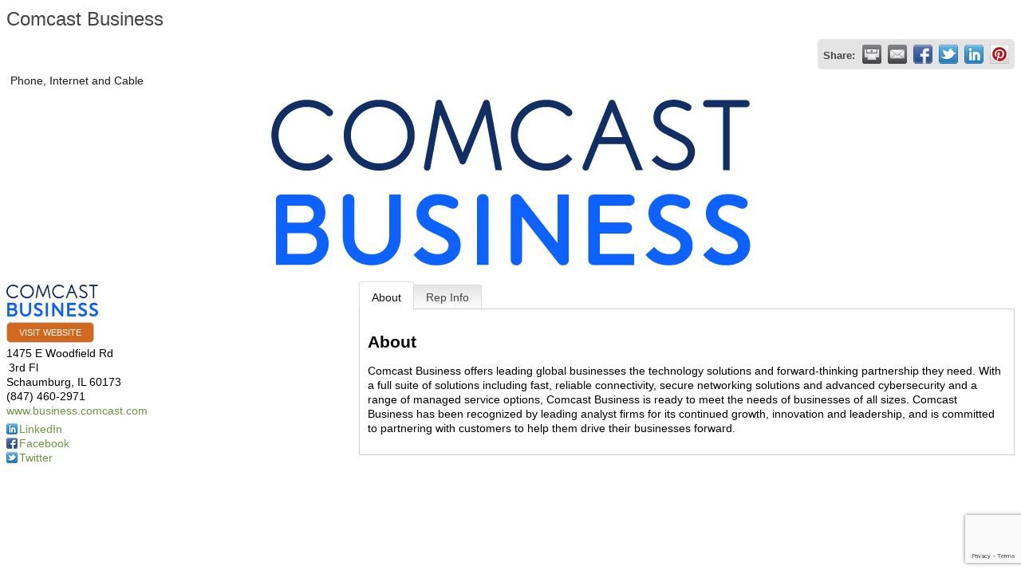

--- FILE ---
content_type: text/html; charset=utf-8
request_url: https://business.parkridgechamber.org/list/member/comcast-business-77
body_size: 10921
content:

<!DOCTYPE html>
<html>
<head>
<!-- start injected HTML (CCID=1490) -->
<!-- page template: DEFAULT_TEMPLATE -->
<base href="https://www.parkridgechamber.org/" />
<meta name="keywords" content="Comcast, Business, technology, solutions, network, data, connectivity, broadband, Internet, Ethernet, SDN, SD-WAN, WiFi, Gig, 4G LTE backup, cloud, managed enterprise solutions, video, TV, voice, phone, PRI, xfinity, cybersecurity" />
<meta name="description" content="Comcast Business | Phone, Internet and Cable" />
<link href="https://business.parkridgechamber.org/integration/customerdefinedcss?_=6laLIw2" rel="stylesheet" type="text/css" />
<!-- link for rss not inserted -->
<link rel="canonical" href="https://business.parkridgechamber.org/list/member/comcast-business-77" />
<!-- end injected HTML -->

<title>Comcast Business | Phone, Internet and Cable</title>
    <script type="text/javascript" src="https://code.jquery.com/jquery-3.7.1.min.js"></script>
    <script type="text/javascript" src="https://code.jquery.com/ui/1.13.2/jquery-ui.min.js"></script>
    <script type="text/javascript" src="https://ajax.aspnetcdn.com/ajax/globalize/0.1.1/globalize.min.js"></script>
    <script type="text/javascript" src="https://ajax.aspnetcdn.com/ajax/globalize/0.1.1/cultures/globalize.culture.en-US.js"></script>
    <script type="text/javascript">
        var MNI = MNI || {};
        MNI.CurrentCulture = 'en-US';
        MNI.CultureDateFormat = 'M/d/yyyy';
        MNI.BaseUrl = 'https://business.parkridgechamber.org';
        MNI.jQuery = jQuery.noConflict(true);
        MNI.Page = {
            Domain: 'business.parkridgechamber.org',
            Context: 299,
            Category: null,
            Member: 77,
            MemberPagePopup: false
        };
    </script>


    <script src="https://www.google.com/recaptcha/enterprise.js?render=6LfI_T8rAAAAAMkWHrLP_GfSf3tLy9tKa839wcWa" async defer></script>
    <script>

        const SITE_KEY = '6LfI_T8rAAAAAMkWHrLP_GfSf3tLy9tKa839wcWa';

        // Repeatedly check if grecaptcha has been loaded, and call the callback once it's available
        function waitForGrecaptcha(callback, retries = 10, interval = 1000) {
            if (typeof grecaptcha !== 'undefined' && grecaptcha.enterprise.execute) {
                callback();
            } else if (retries > 0) { 
                setTimeout(() => {
                    waitForGrecaptcha(callback, retries - 1, interval);
                }, interval);
            } else {
                console.error("grecaptcha is not available after multiple attempts");
            }
        }

        // Generates a reCAPTCHA v3 token using grecaptcha.enterprise and injects it into the given form.
        // If the token input doesn't exist, it creates one. Then it executes the callback with the token.
        function setReCaptchaToken(formElement, callback, action = 'submit') {
            grecaptcha.enterprise.ready(function () {
                grecaptcha.enterprise.execute(SITE_KEY, { action: action }).then(function (token) {

                    MNI.jQuery(function ($) {
                        let input = $(formElement).find("input[name='g-recaptcha-v3']");

                        if (input.length === 0) {
                            input = $('<input>', {
                                type: 'hidden',
                                name: 'g-recaptcha-v3',
                                value: token
                            });
                            $(formElement).append(input);
                        }
                        else
                            $(input).val(token);

                        if (typeof callback === 'function') callback(token);
                    })

                });
            });
        }

    </script>




<script src="https://business.parkridgechamber.org/Content/bundles/MNI?v=34V3-w6z5bLW9Yl7pjO3C5tja0TdKeHFrpRQ0eCPbz81"></script>
    <link rel="stylesheet" href="https://code.jquery.com/ui/1.13.2/themes/base/jquery-ui.css" type="text/css" media="all" />

        <script type="text/javascript">
        MNI.Page.MemberFilter = 'list';
        MNI.jQuery(function ($) {
            MNI.Plugins.Tabs.Init('#mn-member-tab-content-container');
            MNI.Plugins.Tabs.InitExternal('#mn-content a.externalTab');

            $('#mn-directory-contactmember').click(function() {
                $('#mn-directory-contactform').submit();
            });

            $('.mn-directory-contactrep').click(function() {
                var id = $(this).attr('repid')
                $('#contactform-repid').val(id);
                $('#mn-directory-contactform').submit();
            });





            var tabContainer = '#mn-member-tab-content-container';

            // Set the active tab to the URL hash, if one is present.
            var activeTab = $(window.location.hash, tabContainer);

            if (!activeTab.length)
                activeTab = $('.mn-tabs-content .mn-active', tabContainer);

            activeTab.eq(0).trigger('mn-tab-active');
            
        });
    </script>


<meta property='og:url' content='https://business.parkridgechamber.org/list/member/comcast-business-77' />
<meta property='og:title' content='Comcast Business' />
<meta property='og:description' content='Comcast Business offers leading global businesses the technology solutions and forward-thinking partnership they need. With a full suite of solutions including fast, reliable connectivity, secure networking solutions and advanced cybersecurity and a range of managed service options, Comcast Business is ready to meet the needs of businesses of all sizes. Comcast Business has been recognized by leading analyst firms for its continued growth, innovation and leadership, and is committed to partnering with customers to help them drive their businesses forward.' />
<meta property='og:image' content='https://chambermaster.blob.core.windows.net/images/customers/1490/members/77/logos/MEMBER_LOGO/CB_logo_color_Digital.jpg' />


<meta name="referrer" content="origin" />
<script>window.CMS = true;</script>
<style>
body { background-color:#ffffff !important;}

a { color: #6C9640; }

a:hover { color: #87B855; }

.cm_jobs_category_header_left a { color:#6C9640; }

.cm_main
    {
        height: 100%;
        width: 800px;
        margin: 0 auto;
        background-color: #ffffff; /*vertical-align: top;    Don't use this. it throws off the curved boxes  	border: 1px solid #a4a4a4;  	min-width: 600px; 	background-image: url(images/white.gif);  	background-repeat: repeat-y;  	border: 1px solid #a4a4a4; 	min-width: 600px; 	max-width: 800px; */
    }       

    #cm_topnav
    {
        filter: progid:DXImageTransform.Microsoft.gradient(startColorstr=#FFFFFF, endColorstr=#6C9640);
        background-color: #FFFFFF;
        height: 13px;
        margin-bottom: 10px;
        width: 100%;
    }

    #cm_topnav ul
    {
        height: 13px;
        padding: 8px;
        margin: 0;
    }

    #cm_topnav li
    {
        float: left;
        text-align: left;
        color: #6C9640;
        vertical-align: middle;
        font-weight: bold;
        font-size: 80%;
        list-style: none;
        padding: 0px 10px 0px 0px;
        display: inline;
        margin: 0;
    }

    #cm_topnav li b
    {
        color: #dd0000; /*border-bottom: #ff0000 solid 1px;*/
    }

    #cm_topnav a:link, #cm_topnav a:visited
    {
        color: #6C9640;
        text-decoration: none;
    }

    #cm_topnav a:hover, #cm_topnav a:hover b
    {
        text-decoration: none;
        line-height: 15px;
        color: #87B855;
    }

    #cm_topnavsocnet
    {
        background-color: white;
        margin: 0px 0px 0px 0px;
        width: 100%;
    }
    
    #cm_topnavsocnet td span
    {
        color: #6C9640;
        vertical-align: middle;
        height: 24px;
        font-weight: bold;
        font-size: 80%;
        list-style: none;
        padding: 0px 0px 0px 0px;
        display: inline;
        margin: 0;
    }

    #cm_topnavsocnet td img
    {
        vertical-align:middle;
        border: 0;
    }    

    /* not using close*/
    .cm_close
    {
        float: right;
        text-align: right;
    }

    .cm_util
    {
        text-align: right; /*margin: 3px 0 0 0;*/
    }

    .cm_util2
    {
        padding-right: 10px;
    }

    /*future icon component 
    .memlevel {
    	text-align: left;
    	font-weight: bold;	
    	vertical-align: top;
    	padding-left: 10px;
    	padding-right: 10px;
    }
    */

    .cm_memheader
    {
        text-align: left;
        padding-left: 10px;
        padding-right: 10px;
        min-height: 50px;
        vertical-align: top;
    }
    
    .cm_memheader H1 
    {
        display: inline;
        font-size: 1.2em;
    }
	   
    H1 span.cm_member_categories 
    {
        font-size:75%;
		  color: #ccc;
		  text-transform: lowercase;
    }

    .cm_memlogo
    {
    }

    .cm_memname
    {
        font-weight: bold;
        font-size: 110%; /*border-top: dotted .25em #ebeef7; 	line-height: 40px; 	position: relative; 	display: inline;*/
        padding-left: 5px;
        width: 100%;
        vertical-align: 50%;
    }

    /**********************************/
    /* CURVED BOXES */

    .cm_xboxstyle
    {
        background: transparent;
        margin: 5px 13px 13px 13px;
    }

    .cm_xb1, .cm_xb2, .cm_xb3, .cm_xb4, .cm_xb5, .cm_xb6, .cm_xb7
    {
        display: block;
        overflow: hidden;
        font-size: 0;
    }
    .cm_xb1, .cm_xb2, .cm_xb3, .cm_xb4, .cm_xb5, .cm_xb6
    {
        height: 1px;
    }
    .cm_xb4, .cm_xb5, .cm_xb6, .cm_xb7
    {
        background: #e5e5e5;
        border-left: 1px solid #e5e5e5;
        border-right: 1px solid #e5e5e5;
    }

    /*Info Box */
    .cm_xb11, .cm_xb22, .cm_xb33, .cm_xb44, .cm_xb55, .cm_xb66, .cm_xb77
    {
        display: block;
        overflow: hidden;
        font-size: 0;
    }
    .cm_xb11, .cm_xb22, .cm_xb33, .cm_xb44, .cm_xb55, .cm_xb66
    {
        height: 1px;
    }
    .cm_xb44, .cm_xb55, .cm_xb66, .cm_xb77
    {
        background: #e5e5e5;
        border-left: 1px solid #e5e5e5;
        border-right: 1px solid #e5e5e5;
    }


    .cm_xb1
    {
        margin: 0 8px;
        background: #e5e5e5;
    }
    .cm_xb2
    {
        margin: 0 6px;
        background: #e5e5e5;
    }
    .cm_xb3
    {
        margin: 0 4px;
        background: #e5e5e5;
    }
    .cm_xb4
    {
        margin: 0 3px;
        background: #ebeef7;
        border-width: 0 5px;
    }

    .cm_xb11
    {
        margin: 0 8px;
        background: #e5e5e5;
    }
    .cm_xb22
    {
        margin: 0 6px;
        background: #e5e5e5;
    }
    .cm_xb33
    {
        margin: 0 4px;
        background: #e5e5e5;
    }

    /* 'info box' top inside border */
    .cm_xb44
    {
        margin: 0 3px;
        background: #f5f5f5;
        border-width: 0 5px;
    }

    /* top and bottom inside border */
    .cm_xb5
    {
        margin: 0 2px;
        background: #ebeef7;
        border-width: 0 4px;
    }
    .cm_xb6
    {
        margin: 0 2px;
        background: #ebeef7;
        border-width: 0 3px;
    }
    .cm_xb7
    {
        margin: 0 1px;
        background: #ebeef7;
        border-width: 0 3px;
        height: 2px;
    }

    .cm_xb55
    {
        margin: 0 2px;
        background: #f5f5f5;
        border-width: 0 4px;
    }
    .cm_xb66
    {
        margin: 0 2px;
        background: #f5f5f5;
        border-width: 0 3px;
    }
    .cm_xb77
    {
        margin: 0 1px;
        background: #f5f5f5;
        border-width: 0 3px;
        height: 2px;
    }

    /***** END CURVED BOXES ***/

    #cm_col1
    {
        width: 50%;
        background-color: #ffffff;
    }

    #cm_col2
    {
        width: 50%;
        min-width: 400px;
        background-color: #ffffff;
    }

    /*box border blue - left and right sides */
    .cm_xboxcontent
    {
        display: block;
        background-color: #efefef;
        border: 0px solid #e5e5e5;
        border-width: 0 3px;
        text-align: left;
        padding: 5px;
        vertical-align: top;
    }

    .cm_xboxcontent ul
    {
        padding-left: 10px;
        padding-right: 5px;
        list-style: disc;
        padding-bottom: 0.5em;
        color: #6C9640;
        line-height: 18px;
        font-size: 75%;
        text-align: left;
        padding-top: 5px;
        margin-left: 15px;
    }

    .cm_xboxcontent p
    {
        padding: 0 0 1em 0;
        color: #6C9640;
        line-height: 20px;
        font-size: 75%;
        text-align: left;
    }

    .cm_xboxcontent h1
    {
        font-size: 100%;
        letter-spacing: 3px;
        color: #6C9640;
        text-align: left;
        border-bottom: dotted .22em #D5EDD9;
        padding-bottom: 5px;
    }

    .cm_xboxcontent h1 a
    {
        font-size: 75%;
        letter-spacing: normal;
        text-align: right;
        font-weight: normal;
    }
    .cm_xboxcontent td
    {
        padding: 0 0 3px 0;
        color: #6C9640;
        text-align: left;
    }



    /*box border grey - left and right sides */
    .cm_xboxcontentinfo
    {
        display: block;
        background: #f5f5f5;
        border: 0px solid #e5e5e5;
        border-width: 0 3px;
        text-align: left;
        padding: 5px;
        vertical-align: top;
    }

    /* representatives */
    .cm_repname
    {
        font-weight: bold;
    }
    /* who to contact */
    .cm_xboxcontentwho h1
    {
        font-size: 100%;
        letter-spacing: 3px;
        color: #6C9640;
        text-align: left;
        border-bottom: dotted .22em #D5EDD9;
        padding-bottom: 5px; /* background-image: url(images/rep.gif);  background-position: right;  background-repeat: no-repeat;*/
    }

    /* about us */
    .cm_xboxcontentabout h1
    {
        font-size: 100%;
        letter-spacing: 3px;
        color: #6C9640;
        text-align: left;
        border-bottom: dotted .22em #D5EDD9;
        padding-bottom: 5px; /* background-image: url(images/rep.gif);  background-position: right;  background-repeat: no-repeat;*/
    }

    /* amenities */
    .cm_xboxcontentamen
    {
        display: block;
        background-color: #ebeef7;
        border: 0px solid #e5e5e5;
        border-width: 0 3px;
        text-align: left;
        padding: 5px;
        max-height: 300px;
        vertical-align: top;
    }

    .cm_xboxcontentamen ul
    {
        padding-left: 10px;
        padding-right: 5px;
        list-style: disc;
        padding-bottom: 0.5em;
        color: #6C9640;
        line-height: 18px;
        font-size: 75%;
        text-align: left;
        padding-top: 5px;
        margin-left: 15px;
        max-height: 250px;
        overflow: auto;
    }

    .cm_xboxcontentamen p
    {
        padding: 0 0 1em 0;
        color: #6C9640;
        line-height: 20px;
        font-size: 75%;
        text-align: left;
    }

    .cm_xboxcontentamen h1
    {
        font-size: 100%;
        letter-spacing: 3px;
        color: #6C9640;
        width: 335px;
        text-align: left;
        border-bottom: dotted .22em #D5EDD9;
        padding-bottom: 5px;
    }


    /* accommodations */
    .cm_accomcheck
    {
        margin-left: 70px;
    }

    .cm_button
    {
        color: blue;
    }

    .cm_accom
    {
        margin-top: 10px;
        border: solid 1px #cccccc;
        color: #6C9640;
        font-size: 75%;
        line-height: 18px;
    }

    .cm_accom td
    {
        padding-left: 10px;
    }
    .cm_accomtitle
    {
        margin: 10px;
        background-color: #FFFFFF;
        color: #6C9640;
        text-align: left;
        font-weight: bold;
        padding: 5px;
    }

    .cm_accom1
    {
        background-color: #ffffff;
        padding: 5px;
        color: #6C9640;
        margin: 5px;
    }

    .cm_accom2
    {
        background-color: #e5e5e5;
        width: 100%;
        color: #6C9640;
        height: 100%;
    }


    /* highlights */
    .cm_xhighlights h1
    {
        font-size: 100%;
        letter-spacing: 3px;
        color: #6C9640;
        width: 335px;
        text-align: left;
        border-bottom: dotted .22em #D5EDD9; /* background-image: url(images/rep.gif);  background-position: right;  background-repeat: no-repeat;*/
    }

    /* information box */

    .cm_infoicon
    {
        padding: 4px;
        vertical-align: top;
        text-align: left;
    }
	 /*icon images */
	 #cm_info_img {
	 width: 25px;
	 height:22px;
	 background-image: url(https://public.chambermaster.com/Content/Images/info.gif); 
	 background-repeat: no-repeat;
	 }
	 
	 #cm_visitwebsite_img {
	 width: 42px;
	 height:29px;
	 background-image: url(https://public.chambermaster.com/Content/Images/visit.gif); 
	 background-repeat: no-repeat;
	 }

	  #cm_map_img {
	 width: 26px;
	 height:26px;
	 background-image: url(https://public.chambermaster.com/Content/Images/map.gif); 
	 background-repeat: no-repeat;
	 }
	  #cm_directions_img {
	 width: 27px;
	 height:28px;
	 background-image: url(https://public.chambermaster.com/Content/Images/directions.gif); 
	 background-repeat: no-repeat;
	 }
	 #cm_calendar_img {
	 width: 22px;
	 height:22px;
	 background-image: url(https://public.chambermaster.com/Content/Images/calendar.gif); 
	 background-repeat: no-repeat;
	 }
	  #cm_social_img {
	 width: 27px;
	 height:28px;
	 background-image: url(https://public.chambermaster.com/Content/Images/socialNetwork.gif); 
	 background-repeat: no-repeat;
	 }
	 
    .cm_infotext
    {
        text-align: left;
        padding: 4px;
        color: #6C9640;
        vertical-align: top;
        font-size: 75%;
    }

    /*photo for print only*/
    #cm_mainimage
    {
        display: none;
    }
    /* end photo for print */

    #cm_bottomnav
    {
        filter: progid:DXImageTransform.Microsoft.gradient(startColorstr=#FFFFFF, endColorstr=#6C9640);
        background-color: #FFFFFF;
        height: 13px;
        padding: 8px;
        margin: 0;
    }

    #cm_bottomnav li
    {
        float: left;
        text-align: left;
        color: #6C9640;
        vertical-align: middle;
        font-weight: bold;
		  font-size: 75%;
        list-style: none;
        padding: 0px 18px 0px 0px;
        display: inline;
        margin: 0;
        text-transform: lowercase;
    }

    #cm_bottomnav li b
    {
        text-transform: none; /*border-bottom: #ff0000 solid 1px;*/
    }

    #cm_bottomnav a:link, #cm_bottomnav a:visited
    {
        color: #6C9640;
        text-decoration: none;
    }

    #cm_bottomnav a:hover, #cm_bottomnav a:hover b
    {
        text-decoration: none;
        line-height: 15px;
        color: #87B855;
    }
	 .cm_footer {
	 	margin-top:10px;
		margin-bottom: 10px;
	 }

    /* chamber name and website */
    .cm_chamber
    {
        color: #000;
        font-size: 75%;
        font-weight: bold;
        text-align: left;
		  float:left;
        padding-left: 9px;
    }

    .cm_chamber a
    {
        color: #000;
        font-weight: normal;
		  float:left; 
		  clear: left;
    }

    /* chambermaster logo */
    .cm_cmlogo
    {
        padding: 5px 8px 0px 5px;
		  float:right;
    }
	
	/* styles for member layout 02 */
.cm_ml02_clear  {
	clear: both;
	display: block;
	overflow: hidden;
	visibility: hidden;
	width: 0;
	height: 0px;
}

.cm_ml02_dot_sep {
	border-bottom: #ccc 1px dotted;
	margin-top: 5px;
	margin-bottom: 4px;
}

#cm_ml02_container {
	background-image: url(https://public.chambermaster.com/Content/Images/Member-Page/CanvasBackground.png);
	background-repeat: repeat-y;
	background-position: center;
	background-color: #e8e9e9;
	width: 100%;
	min-height: 100%;
	height: auto !important;
	display: table;
}

#cm_ml02_container_inside {
	width: 960px;
	margin-left: auto;
	margin-right: auto;
    background-color: #ffffff;
	border-left: 3px solid #cccccc;
	border-right: 3px solid #cccccc;
}

#cm_ml02_container_content {
	font-family: Verdana, Geneva, sans-serif;
	font-size: 8pt;
	font-weight: normal;
	color: #4d4d4d;
	width: 950px;
	margin-left: auto;
	margin-right: auto;
    background-color: #ffffff;
}

#cm_ml02_top_nav_container {
	background-color: #ffffff;
	display: block;
	min-height: 50px;
	height: auto !important;
    width: 100%;
	padding-top: 2px;
}

#cm_ml02_top_nav {
	background-image: url(https://public.chambermaster.com/Content/Images/Member-Page/NavBackground.png);
	background-repeat:  no-repeat;
	background-position: center;
	height: 45px;
	width: 950px;
}

.cm_ml02_top_nav_links {
	color: #ffffff;
	float: left;
	width: 100%;
}

.cm_ml02_top_nav_links ul li {
	float: left;
	list-style: none;
	padding-left: 5px;
	padding-right: 5px;
	line-height: 45px;
	font-size: 10pt;
}

.cm_ml02_top_nav_links a {
	font-size: 10pt;
	color: #ffffff;
	text-decoration: none;
}

.cm_ml02_top_nav_links a:hover {
	text-decoration: underline;
}

.cm_ml02_top_nav_sharing {
	float: right;
	padding-right: 10px;
	margin-top: 15px;
}

.cm_ml02_top_nav_sharing img {
	display: inline;
	vertical-align: middle;
}

.cm_ml02_top_nav_sharing span {
	
}

#cm_ml02_left_col {
	width: 250px;
	float: left;
	padding-left: 5px;
}

.cm_ml02_member_logo {
	padding-top: 10px;
	text-align: left;
}

.cm_ml02_member_name {
	color: #000000
	text-align: left;
	display: none;
}

.cm_ml02_member_categories {
	padding-top: 2px;
	font-family: Verdana, Geneva, sans-serif;
	font-size: 10pt;
	font-weight: normal;
	font-style: italic;
	text-align: left;
    color: #999999;
    vertical-align: top;
	display: none;
}

.cm_ml02_member_name_center h1 {
	margin-top: 5px;
	font-size: 10pt;
	text-align: left;
}

.cm_ml02_member_categories_center {
	padding-top: 2px;
	text-align: left;
    vertical-align: top;
	line-height: 1.5;
}

.cm_ml02_contact_info {
	padding-top: 5px;
	float: left;
	clear: both;
	width: 100%;
}

.cm_ml02_sreet_address {
	background-image: url(https://public.chambermaster.com/Content/Images/info.gif);
	background-repeat: no-repeat;
	background-position: left;
	min-height: 22px; 
	padding-top: 10px;
	padding-left: 50px;
	text-align: left;
    vertical-align: top;
	line-height: 1.5;
}

.cm_ml02_phone {
	padding-top: 2px;
	padding-left: 50px;
	text-align: left;
    vertical-align: top;
}

.cm_ml02_phone_2 {
	padding-top: 2px;
	padding-left: 50px;
	text-align: left;
    vertical-align: top;
}

.cm_ml02_fax {
	padding-top: 2px;
	padding-left: 50px;
	text-align: left;
    vertical-align: top;
}

.cm_ml02_website_address {
	background-image: url(https://public.chambermaster.com/Content/Images/visit.gif);
	background-repeat: no-repeat;
	background-position: left;
	min-height: 29px;
	padding-top: 10px;
	padding-bottom: 10px;
	padding-left: 50px;
	text-align: left;
    vertical-align: top;
}

.cm_ml02_website_address a {
	text-decoration: underline;
}

.cm_ml02_website_address a:hover {
	text-decoration: none;
}

.cm_ml02_view_map {
	background-image: url(https://public.chambermaster.com/Content/Images/map.gif);
	background-repeat: no-repeat;
	background-position: left;
	min-height: 26px;
	padding-top: 10px;
	padding-bottom: 10px;
	padding-left: 50px;
	text-align: left;
    vertical-align: top;
}

.cm_ml02_view_map a {
	text-decoration: underline;
}

.cm_ml02_view_map a:hover {
	text-decoration: none;
}

.cm_ml02_location {
	background-image: url(https://public.chambermaster.com/Content/Images/directions.gif);
	background-repeat: no-repeat;
	background-position: left;
	min-height: 28px;
	padding-top: 10px;
	padding-bottom: 10px;
	padding-left: 50px;
	text-align: left;
    vertical-align: top;
}

.cm_ml02_hours {
	background-image: url(https://public.chambermaster.com/Content/Images/calendar.gif);
	background-repeat: no-repeat;
	background-position: left;
	min-height: 22px;
	padding-top: 10px;
	padding-left: 50px;
	text-align: left;
    vertical-align: top;
}

.cm_ml02_socialnetwork {
	background-image: url(https://public.chambermaster.com/Content/Images/SocialNetwork.gif);
	background-repeat: no-repeat;
	background-position: left;
	min-height: 22px;
	padding-top: 10px;
	padding-left: 50px;
	text-align: left;
    vertical-align: top;
}

.cm_ml02_visit_our_site {
	 margin-top: 10px;
	 border: none;
	 width: 100px;
	 height: 25px;
	 float: left;
	 cursor: hand;
	 cursor: pointer;
	 display: none;
}

.cm_ml02_hot_deals {
	 margin-top: 10px;
	 border: none;
	 width: 100px;
	 height: 25px;
	 float: left;
	 cursor: hand;
	 cursor: pointer;
	 display: none;
}

.cm_ml02_personal_contact_info {
	width: 100%;
	float: left;
	clear: left;
	text-align: left;
}

.cm_ml02_who_heading {
	font-size: 10pt;
	font-weight: 600;
	text-align: left;
	display: none;
}

.cm_ml02_rep_name {
	background-image: url(https://public.chambermaster.com/Content/Images/Member-Page/WhoToContact.png);
	background-repeat: no-repeat;
	background-position: left;
	min-height: 26px;
	padding-top: 10px;
	padding-bottom: 10px;
	padding-left: 50px;
	text-align: left;
    vertical-align: top;
	float: left;
	clear: both;
}

.cm_ml02_rep_name a {
	text-decoration: underline;
}

.cm_ml02_rep_name a:hover {
	text-decoration: none;
}

#cm_ml02_center_col {
	width: 350px;
	padding-left: 10px;
	float: left;
}

.cm_ml02_about_us_heading {
	padding-top: 10px;
	font-size: 10pt;
	font-weight: 600;
	text-align: left;
}

.cm_ml02_about_us_desc {
	padding-top: 5px;
	text-align: left;
	line-height: 1.5;
}

#cm_ml02_right_col {
	width: 316px;
	float: right;
	display: block;
}

.cm_ml02_highlights {
	padding-top: 5px;
	text-align: left;
}

.cm_ml02_highlights_heading {
	padding-top: 10px;
	font-size: 10pt;
	font-weight: 600;
	text-align: left;
}

.cm_ml02_highlights_list {
	padding-top: 5px;
	text-align: left;
}

.cm_ml02_highlights_list ul {
	padding-left: 12px;
}

.cm_ml02_highlights_list li {
	list-style: square;
	padding-left: 2px;
}

.cm_ml02_highlights_list li p {
	list-style: square;
	padding-left: 2px;
	line-height: 1.5;
}

.cm_ml02_amenities {
	padding-top: 10px;
	color: #000000;
	text-align: left;
}

.cm_ml02_amenities_heading {
	padding-top: 10px;
	font-size: 10pt;
	font-weight: 600;
	text-align: left;
}

.cm_ml02_amenities_list {
	padding-top: 5px;
	text-align: left;
}

.cm_ml02_amenities_list ul {
	padding-left: 20px;
}

.cm_ml02_amenities_list li {
	list-style: square;
	padding-left: 2px;
	clear: both;
	line-height: 1.5;
}

.cm_ml02_photo_gallery_out {
	padding-top: -15px;
	margin-top: -5px;
}

.cm_ml02_photo_gallery {
	margin-top: 2px;
	text-align: left;	
}

.cm_ml02_photo_gallery_heading {
	
	padding-bottom: 5px;
	font-size: 10pt;
	font-weight: 600;
	text-align: left;	
}

#cm_ml02_accommodations {
	width: 75%;
	margin-left: auto;
	margin-right: auto;
}

.cm_ml02_accommodations_heading {
	font-size: 10pt;
	font-weight: 600;
	float: left;
}

.cm_ml02_accommodations_button {
	float: right;
}

.cm_ml02_accommodations_list {
	background-color: #f4f4f4;
}

.cm_ml02_accom_back {
	background-color: #6C9640;
	height: 25px;
}

.cm_ml02_accom1 {
	background-color: #ececec;
}

.cm_ml02_accom2 {
	background-color: #ececec;
}

.cm_ml02_accomtitle {
	width: 33%;
	font-size: 10pt;
	font-weight: 600;
	float: left;
	margin-top: 5px;
	color: #ffffff;
}

.cm_ml02_accom_item {
	width: 33%;
	font-size: 10pt;
	font-weight: 600;
	float: left;
	margin-top: 2px;
	text-align: center;
}

.cm_ml02_accom_notes {
	border-bottom: 1px dotted #cccccc;
	text-align: center;
}

#cm_ml02_footer {
    margin-top: 10px;
}

.cm_ml02_bottomnav {
	background-image: url(https://public.chambermaster.com/Content/Images/Member-Page/FooterBackground.png);
	background-repeat: no-repeat;
	background-position: center;
    height: 40px;
    padding: 8px;
    margin: 0;
}

.cm_ml02_bottomnav li {
    float: left;
    text-align: left;
    color: #6C9640;
    vertical-align: middle;
    font-weight: bold;
    list-style: none;
    padding: 0px 18px 0px 0px;
    display: inline;
    margin: 0;
    text-transform: lowercase;
	line-height: 40px;
}

.cm_ml02_bottomnav li b {
   text-transform: none; /*border-bottom: #ff0000 solid 1px;*/
}

.cm_ml02_bottomnav a:link, .cm_ml02_bottomnav a:visited {
   color: #6C9640;
   text-decoration: none;
}

.cm_ml02_bottomnav a:hover, .cm_ml02_bottomnav a:hover b {
   text-decoration: none;
   line-height: 15px;
   text-decoration: underline;
}
</style></head>

<body>
    <div id="mn-content" class="mn-content">
                   







    <div id="fb-root"></div>
    <script>(function(d, s, id) {
        var js, fjs = d.getElementsByTagName(s)[0];
        if (d.getElementById(id)) return;
        js = d.createElement(s); js.id = id;
        js.src = "//connect.facebook.net/en_US/all.js#xfbml=1";
        fjs.parentNode.insertBefore(js, fjs);
    }(document, 'script', 'facebook-jssdk'));</script>

<div id="mn-member-results-member" itemscope="itemscope" itemtype="http://schema.org/LocalBusiness" class="mn-module-content">
    <div id="mn-resultscontainer">
        
                <div id="mn-pagetitle" class="mn-member-title">
            <h1 itemprop="name">Comcast Business</h1>
        </div>
        


<div class="mn-banner mn-banner-premier"><div id="mn-banner"><noscript><iframe src="https://business.parkridgechamber.org/sponsors/adsframe?context=299&amp;memid=77&amp;maxWidth=480&amp;maxHeight=60&amp;max=1&amp;rotate=False" width="480" height="60" scrolling="no" frameborder="0" allowtransparency="true" marginwidth="0" marginheight="0"></iframe></noscript></div></div>
<script type="text/javascript">
    var _mnisq=_mnisq||[];
    _mnisq.push(["domain","business.parkridgechamber.org"],["context",299],["member",77],["max",5],["rotate",1],["maxWidth",480],["maxHeight",60],["create","mn-banner"]);
    (function(b,d,a,c){b.getElementById(d)||(c=b.getElementsByTagName(a)[0],a=b.createElement(a),a.type="text/javascript",a.async=!0,a.src="https://business.parkridgechamber.org/Content/Script/Ads.min.js",c.parentNode.insertBefore(a,c))})(document,"mni-ads-script","script");
</script>
                    <div class="mn-actions mn-actions-share">
                <ul class="mn-share mn-details-share">
                    <li class="mn-sharelabel">Share:</li>
                    <li class="mn-shareprint"><a href="https://business.parkridgechamber.org/list/member/comcast-business-77?rendermode=print" title="Print this page" rel="nofollow" onclick="return!MNI.Window.Print(this)" target="_blank">&nbsp;</a></li>
                    <li class="mn-shareemail"><a href="javascript:MNI.Dialog.ContactFriend('member',77)" title="Share by Email">&nbsp;</a></li>
                    <li class="mn-sharefacebook"><a href="https://www.facebook.com/sharer.php?u=https%3a%2f%2fbusiness.parkridgechamber.org%2flist%2fmember%2fcomcast-business-77&amp;p[title]=Comcast+Business" title="Share on Facebook">&nbsp;</a></li>
                    <li class="mn-sharetwitter"><a href="https://www.twitter.com/share?url=https://business.parkridgechamber.org/list/member/comcast-business-77&amp;text=Comcast+Business" title="Share on Twitter">&nbsp;</a></li>
                    <li class="mn-sharelinkedin"><a href="https://www.linkedin.com/shareArticle?mini=true&amp;url=https%3a%2f%2fbusiness.parkridgechamber.org%2flist%2fmember%2fcomcast-business-77&amp;title=Comcast+Business" title="Share on LinkedIn">&nbsp;</a></li>
                        <li class="mn-sharepinterest"><a href="https://pinterest.com/pin/create/button/?url=https%3a%2f%2fbusiness.parkridgechamber.org%2flist%2fmember%2fcomcast-business-77&amp;media=https%3a%2f%2fchambermaster.blob.core.windows.net%2fimages%2fcustomers%2f1490%2fmembers%2f77%2flogos%2fMEMBER_LOGO%2fCB_logo_color_Digital.jpg&amp;description=Comcast+Business+offers+leading+global+businesses+the+technology+solutions+and+forward-thinking+partnership+they+need.+With+a+full+suite+of+solutions+including+fast%2c+reliable+connectivity%2c+secure+networking+solutions+and+advanced+cybersecurity+and+a+range+of+managed+service+options%2c+Comcast+Business+is+ready+to+meet+the+needs+of+businesses+of+all+sizes.+Comcast+Business+has+been+recognized+by+leading+analyst+firms+for+its+continued+growth%2c+innovation+and+leadership%2c+and+is+committed+to+partn..." title="Share on Pinterest">&nbsp;</a></li>
                </ul>
            </div>
                <div id="mn-member-facebooklike" class="fb-like" data-href="https://www.facebook.com/ComcastBusiness" data-send="false" data-layout="button_count" data-width="130" data-show-faces="false" data-action="recommend"></div>
        <div class="mn-member-cat-container">
            <ul class="mn-member-cats">
                <li>Phone, Internet and Cable</li>
            </ul>
        </div>
        <div class="mn-clear"></div>
            <div class="mn-member-headerimage">
                <img src="https://chambermaster.blob.core.windows.net/images/customers/1490/members/77/logos/MEMBER_PAGE_HEADER/CB_logo_color_Digital.jpg" alt="" />
            </div>
        <div class="mn-member-details">
            <div class="mn-member-sidebar">
                <div id="mn-member-general" class="mn-section">
                    <div class="mn-section-content">
						<div class="mn-member-logo">
							<a href="http://www.business.comcast.com" onclick="MNI.Hit.MemberWebsite(77)" target="_blank"><img src="https://chambermaster.blob.core.windows.net/images/customers/1490/members/77/logos/MEMBER_LOGO/CB_logo_color_Digital.jpg" alt="Comcast Business" itemprop="image"/></a> 
						</div>
                        <div class="mn-memberinfo-block-actions">
                            <ul>
                                <li id="mn-memberinfo-block-website"><a itemprop="url" href="http://www.business.comcast.com" class="mn-print-url" onclick="MNI.Hit.MemberWebsite(77)" title="Visit the website of Comcast Business" target="_blank">Visit Website</a></li>
                                                                                                                                                                        </ul>
                        </div>
						<div itemprop="address" itemscope="itemscope" itemtype="http://schema.org/PostalAddress" class="mn-member-basicinfo">
							<div itemprop="streetAddress" class="mn-address1">1475 E Woodfield Rd</div>
<div class="mn-address2">3rd Fl</div>
<div itemprop="citystatezip" class="mn-citystatezip"><span itemprop="addressLocality" class="mn-cityspan">Schaumburg</span><span class="mn-commaspan">, </span><span itemprop="addressRegion" class="mn-stspan">IL</span> <span itemprop="postalCode" class="mn-zipspan">60173</span></div>

							<div itemprop="telephone" class="mn-member-phone1">(847) 460-2971</div>
							<div itemprop="telephone" class="mn-member-phone2"></div>
                                                        <div class="mn-member-url"><a href="http://www.business.comcast.com" class="mn-print-url" onclick="MNI.Hit.MemberWebsite(77)" title="Visit the website of Comcast Business" target="_blank">www.business.comcast.com</a></div>
						</div>
                        <div id="mn-memberinfo-block-socialnetworks">
                            <ul>
                                <li class="mn-social-linkedin"><a href="https://www.linkedin.com/company/comcast-business" class="mn-print-url" target="_blank" title="Visit Comcast Business at LinkedIn">LinkedIn</a></li>
                                <li class="mn-social-facebook"><a href="https://www.facebook.com/ComcastBusiness" class="mn-print-url" target="_blank" title="Visit Comcast Business at Facebook">Facebook</a></li>
                                <li class="mn-social-twitter"><a href="https://twitter.com/comcastbusiness" class="mn-print-url" target="_blank" title="Visit Comcast Business at Twitter">Twitter</a></li>
                            </ul>
                        </div>
                                        </div>
                </div>
            </div>
            <div id="mn-member-tab-content-container" class="">
                <div id="mn-member-tabnav">
                    <ul class="mn-tabs">
                        <li id="mn-tab-about"><a href="https://business.parkridgechamber.org/list/member/comcast-business-77#about" rel="nofollow" class="mn-active">About</a></li>
                                                                                                        <li id="mn-tab-repinfo"><a href="https://business.parkridgechamber.org/list/member/comcast-business-77#repinfo" rel="nofollow" class="">Rep Info</a></li>
                                                            </ul>
                </div>
                <div class="mn-member-content">
                    <ul class="mn-tabs-content">
                        <li id="about" class="mn-active">
                            <div id="mn-member-aboutus" class="mn-section">
                                <div class="mn-section-head">
                                    <h2>About</h2>
                                </div>
                                <div class="mn-section-content">
                                    <p>
                                        Comcast Business offers leading global businesses the technology solutions and forward-thinking partnership they need. With a full suite of solutions including fast, reliable connectivity, secure networking solutions and advanced cybersecurity and a range of managed service options, Comcast Business is ready to meet the needs of businesses of all sizes. Comcast Business has been recognized by leading analyst firms for its continued growth, innovation and leadership, and is committed to partnering with customers to help them drive their businesses forward.
                                    </p>
                                </div>
                            </div>
                            <div class="mn-clear"></div>
                        </li>
                                                                                                        <li id="repinfo" class="">
                            <div id="mn-member-reps" class="mn-section">
                                <div class="mn-section-head">
                                    <h2>Whom to Contact</h2>
                                </div>
                                <div class="mn-section-content">
                                    <ul class="mn-member-reps">
                                        <li>    <div class="mn-member-repname">
            <span class="mn-rep-prefix"></span>
                <span class="mn-rep-fullname">Chad  Goshalia</span>
    </div>
        <div class="mn-member-repphone">
            <span>Phone:</span>
            <span>(847) 460-2971</span>
        </div>
        <div class="mn-member-repemail">
            <a href="javascript:void(0)" class="mn-directory-contactrep" repid="6143">Send an Email</a>
        </div>
</li>
                                    </ul>
                                </div>
                            </div>
                            <div class="mn-clear"></div>
                        </li>
                                                            </ul>
                </div>
            </div>
        </div>
        <div class="mn-clear"></div>
        <form id="mn-directory-contactform" action="https://business.parkridgechamber.org/inforeq/contactmembers" method="post" target="_blank" style="display:none">
            <input type="hidden" name="targets" value="77" />
            <input type="hidden" name="command" value="addSingleMember" />
            <input id="contactform-repid" type="hidden" name="repid" value="" />
        </form>
    </div>
</div>

        <div class="mn-clear"></div>
    </div>

 <script type="text/javascript">
     jQuery(document).ready(function() {
if ((navigator.userAgent.match(/(iPad)|(iPhone)|(iPod)|(android)|(webOS)|(Windows Phone)|(BlackBerry)/i))) {
     jQuery('#cm_contentpage').css({"max-height":"1500px","overflow-x":"hidden","overflow-y":"auto","width":"97%","padding":"0"});
}
     });

</script></body>

</html>






--- FILE ---
content_type: text/html; charset=utf-8
request_url: https://www.google.com/recaptcha/enterprise/anchor?ar=1&k=6LfI_T8rAAAAAMkWHrLP_GfSf3tLy9tKa839wcWa&co=aHR0cHM6Ly9idXNpbmVzcy5wYXJrcmlkZ2VjaGFtYmVyLm9yZzo0NDM.&hl=en&v=PoyoqOPhxBO7pBk68S4YbpHZ&size=invisible&anchor-ms=20000&execute-ms=30000&cb=756uu5z8b3jd
body_size: 48698
content:
<!DOCTYPE HTML><html dir="ltr" lang="en"><head><meta http-equiv="Content-Type" content="text/html; charset=UTF-8">
<meta http-equiv="X-UA-Compatible" content="IE=edge">
<title>reCAPTCHA</title>
<style type="text/css">
/* cyrillic-ext */
@font-face {
  font-family: 'Roboto';
  font-style: normal;
  font-weight: 400;
  font-stretch: 100%;
  src: url(//fonts.gstatic.com/s/roboto/v48/KFO7CnqEu92Fr1ME7kSn66aGLdTylUAMa3GUBHMdazTgWw.woff2) format('woff2');
  unicode-range: U+0460-052F, U+1C80-1C8A, U+20B4, U+2DE0-2DFF, U+A640-A69F, U+FE2E-FE2F;
}
/* cyrillic */
@font-face {
  font-family: 'Roboto';
  font-style: normal;
  font-weight: 400;
  font-stretch: 100%;
  src: url(//fonts.gstatic.com/s/roboto/v48/KFO7CnqEu92Fr1ME7kSn66aGLdTylUAMa3iUBHMdazTgWw.woff2) format('woff2');
  unicode-range: U+0301, U+0400-045F, U+0490-0491, U+04B0-04B1, U+2116;
}
/* greek-ext */
@font-face {
  font-family: 'Roboto';
  font-style: normal;
  font-weight: 400;
  font-stretch: 100%;
  src: url(//fonts.gstatic.com/s/roboto/v48/KFO7CnqEu92Fr1ME7kSn66aGLdTylUAMa3CUBHMdazTgWw.woff2) format('woff2');
  unicode-range: U+1F00-1FFF;
}
/* greek */
@font-face {
  font-family: 'Roboto';
  font-style: normal;
  font-weight: 400;
  font-stretch: 100%;
  src: url(//fonts.gstatic.com/s/roboto/v48/KFO7CnqEu92Fr1ME7kSn66aGLdTylUAMa3-UBHMdazTgWw.woff2) format('woff2');
  unicode-range: U+0370-0377, U+037A-037F, U+0384-038A, U+038C, U+038E-03A1, U+03A3-03FF;
}
/* math */
@font-face {
  font-family: 'Roboto';
  font-style: normal;
  font-weight: 400;
  font-stretch: 100%;
  src: url(//fonts.gstatic.com/s/roboto/v48/KFO7CnqEu92Fr1ME7kSn66aGLdTylUAMawCUBHMdazTgWw.woff2) format('woff2');
  unicode-range: U+0302-0303, U+0305, U+0307-0308, U+0310, U+0312, U+0315, U+031A, U+0326-0327, U+032C, U+032F-0330, U+0332-0333, U+0338, U+033A, U+0346, U+034D, U+0391-03A1, U+03A3-03A9, U+03B1-03C9, U+03D1, U+03D5-03D6, U+03F0-03F1, U+03F4-03F5, U+2016-2017, U+2034-2038, U+203C, U+2040, U+2043, U+2047, U+2050, U+2057, U+205F, U+2070-2071, U+2074-208E, U+2090-209C, U+20D0-20DC, U+20E1, U+20E5-20EF, U+2100-2112, U+2114-2115, U+2117-2121, U+2123-214F, U+2190, U+2192, U+2194-21AE, U+21B0-21E5, U+21F1-21F2, U+21F4-2211, U+2213-2214, U+2216-22FF, U+2308-230B, U+2310, U+2319, U+231C-2321, U+2336-237A, U+237C, U+2395, U+239B-23B7, U+23D0, U+23DC-23E1, U+2474-2475, U+25AF, U+25B3, U+25B7, U+25BD, U+25C1, U+25CA, U+25CC, U+25FB, U+266D-266F, U+27C0-27FF, U+2900-2AFF, U+2B0E-2B11, U+2B30-2B4C, U+2BFE, U+3030, U+FF5B, U+FF5D, U+1D400-1D7FF, U+1EE00-1EEFF;
}
/* symbols */
@font-face {
  font-family: 'Roboto';
  font-style: normal;
  font-weight: 400;
  font-stretch: 100%;
  src: url(//fonts.gstatic.com/s/roboto/v48/KFO7CnqEu92Fr1ME7kSn66aGLdTylUAMaxKUBHMdazTgWw.woff2) format('woff2');
  unicode-range: U+0001-000C, U+000E-001F, U+007F-009F, U+20DD-20E0, U+20E2-20E4, U+2150-218F, U+2190, U+2192, U+2194-2199, U+21AF, U+21E6-21F0, U+21F3, U+2218-2219, U+2299, U+22C4-22C6, U+2300-243F, U+2440-244A, U+2460-24FF, U+25A0-27BF, U+2800-28FF, U+2921-2922, U+2981, U+29BF, U+29EB, U+2B00-2BFF, U+4DC0-4DFF, U+FFF9-FFFB, U+10140-1018E, U+10190-1019C, U+101A0, U+101D0-101FD, U+102E0-102FB, U+10E60-10E7E, U+1D2C0-1D2D3, U+1D2E0-1D37F, U+1F000-1F0FF, U+1F100-1F1AD, U+1F1E6-1F1FF, U+1F30D-1F30F, U+1F315, U+1F31C, U+1F31E, U+1F320-1F32C, U+1F336, U+1F378, U+1F37D, U+1F382, U+1F393-1F39F, U+1F3A7-1F3A8, U+1F3AC-1F3AF, U+1F3C2, U+1F3C4-1F3C6, U+1F3CA-1F3CE, U+1F3D4-1F3E0, U+1F3ED, U+1F3F1-1F3F3, U+1F3F5-1F3F7, U+1F408, U+1F415, U+1F41F, U+1F426, U+1F43F, U+1F441-1F442, U+1F444, U+1F446-1F449, U+1F44C-1F44E, U+1F453, U+1F46A, U+1F47D, U+1F4A3, U+1F4B0, U+1F4B3, U+1F4B9, U+1F4BB, U+1F4BF, U+1F4C8-1F4CB, U+1F4D6, U+1F4DA, U+1F4DF, U+1F4E3-1F4E6, U+1F4EA-1F4ED, U+1F4F7, U+1F4F9-1F4FB, U+1F4FD-1F4FE, U+1F503, U+1F507-1F50B, U+1F50D, U+1F512-1F513, U+1F53E-1F54A, U+1F54F-1F5FA, U+1F610, U+1F650-1F67F, U+1F687, U+1F68D, U+1F691, U+1F694, U+1F698, U+1F6AD, U+1F6B2, U+1F6B9-1F6BA, U+1F6BC, U+1F6C6-1F6CF, U+1F6D3-1F6D7, U+1F6E0-1F6EA, U+1F6F0-1F6F3, U+1F6F7-1F6FC, U+1F700-1F7FF, U+1F800-1F80B, U+1F810-1F847, U+1F850-1F859, U+1F860-1F887, U+1F890-1F8AD, U+1F8B0-1F8BB, U+1F8C0-1F8C1, U+1F900-1F90B, U+1F93B, U+1F946, U+1F984, U+1F996, U+1F9E9, U+1FA00-1FA6F, U+1FA70-1FA7C, U+1FA80-1FA89, U+1FA8F-1FAC6, U+1FACE-1FADC, U+1FADF-1FAE9, U+1FAF0-1FAF8, U+1FB00-1FBFF;
}
/* vietnamese */
@font-face {
  font-family: 'Roboto';
  font-style: normal;
  font-weight: 400;
  font-stretch: 100%;
  src: url(//fonts.gstatic.com/s/roboto/v48/KFO7CnqEu92Fr1ME7kSn66aGLdTylUAMa3OUBHMdazTgWw.woff2) format('woff2');
  unicode-range: U+0102-0103, U+0110-0111, U+0128-0129, U+0168-0169, U+01A0-01A1, U+01AF-01B0, U+0300-0301, U+0303-0304, U+0308-0309, U+0323, U+0329, U+1EA0-1EF9, U+20AB;
}
/* latin-ext */
@font-face {
  font-family: 'Roboto';
  font-style: normal;
  font-weight: 400;
  font-stretch: 100%;
  src: url(//fonts.gstatic.com/s/roboto/v48/KFO7CnqEu92Fr1ME7kSn66aGLdTylUAMa3KUBHMdazTgWw.woff2) format('woff2');
  unicode-range: U+0100-02BA, U+02BD-02C5, U+02C7-02CC, U+02CE-02D7, U+02DD-02FF, U+0304, U+0308, U+0329, U+1D00-1DBF, U+1E00-1E9F, U+1EF2-1EFF, U+2020, U+20A0-20AB, U+20AD-20C0, U+2113, U+2C60-2C7F, U+A720-A7FF;
}
/* latin */
@font-face {
  font-family: 'Roboto';
  font-style: normal;
  font-weight: 400;
  font-stretch: 100%;
  src: url(//fonts.gstatic.com/s/roboto/v48/KFO7CnqEu92Fr1ME7kSn66aGLdTylUAMa3yUBHMdazQ.woff2) format('woff2');
  unicode-range: U+0000-00FF, U+0131, U+0152-0153, U+02BB-02BC, U+02C6, U+02DA, U+02DC, U+0304, U+0308, U+0329, U+2000-206F, U+20AC, U+2122, U+2191, U+2193, U+2212, U+2215, U+FEFF, U+FFFD;
}
/* cyrillic-ext */
@font-face {
  font-family: 'Roboto';
  font-style: normal;
  font-weight: 500;
  font-stretch: 100%;
  src: url(//fonts.gstatic.com/s/roboto/v48/KFO7CnqEu92Fr1ME7kSn66aGLdTylUAMa3GUBHMdazTgWw.woff2) format('woff2');
  unicode-range: U+0460-052F, U+1C80-1C8A, U+20B4, U+2DE0-2DFF, U+A640-A69F, U+FE2E-FE2F;
}
/* cyrillic */
@font-face {
  font-family: 'Roboto';
  font-style: normal;
  font-weight: 500;
  font-stretch: 100%;
  src: url(//fonts.gstatic.com/s/roboto/v48/KFO7CnqEu92Fr1ME7kSn66aGLdTylUAMa3iUBHMdazTgWw.woff2) format('woff2');
  unicode-range: U+0301, U+0400-045F, U+0490-0491, U+04B0-04B1, U+2116;
}
/* greek-ext */
@font-face {
  font-family: 'Roboto';
  font-style: normal;
  font-weight: 500;
  font-stretch: 100%;
  src: url(//fonts.gstatic.com/s/roboto/v48/KFO7CnqEu92Fr1ME7kSn66aGLdTylUAMa3CUBHMdazTgWw.woff2) format('woff2');
  unicode-range: U+1F00-1FFF;
}
/* greek */
@font-face {
  font-family: 'Roboto';
  font-style: normal;
  font-weight: 500;
  font-stretch: 100%;
  src: url(//fonts.gstatic.com/s/roboto/v48/KFO7CnqEu92Fr1ME7kSn66aGLdTylUAMa3-UBHMdazTgWw.woff2) format('woff2');
  unicode-range: U+0370-0377, U+037A-037F, U+0384-038A, U+038C, U+038E-03A1, U+03A3-03FF;
}
/* math */
@font-face {
  font-family: 'Roboto';
  font-style: normal;
  font-weight: 500;
  font-stretch: 100%;
  src: url(//fonts.gstatic.com/s/roboto/v48/KFO7CnqEu92Fr1ME7kSn66aGLdTylUAMawCUBHMdazTgWw.woff2) format('woff2');
  unicode-range: U+0302-0303, U+0305, U+0307-0308, U+0310, U+0312, U+0315, U+031A, U+0326-0327, U+032C, U+032F-0330, U+0332-0333, U+0338, U+033A, U+0346, U+034D, U+0391-03A1, U+03A3-03A9, U+03B1-03C9, U+03D1, U+03D5-03D6, U+03F0-03F1, U+03F4-03F5, U+2016-2017, U+2034-2038, U+203C, U+2040, U+2043, U+2047, U+2050, U+2057, U+205F, U+2070-2071, U+2074-208E, U+2090-209C, U+20D0-20DC, U+20E1, U+20E5-20EF, U+2100-2112, U+2114-2115, U+2117-2121, U+2123-214F, U+2190, U+2192, U+2194-21AE, U+21B0-21E5, U+21F1-21F2, U+21F4-2211, U+2213-2214, U+2216-22FF, U+2308-230B, U+2310, U+2319, U+231C-2321, U+2336-237A, U+237C, U+2395, U+239B-23B7, U+23D0, U+23DC-23E1, U+2474-2475, U+25AF, U+25B3, U+25B7, U+25BD, U+25C1, U+25CA, U+25CC, U+25FB, U+266D-266F, U+27C0-27FF, U+2900-2AFF, U+2B0E-2B11, U+2B30-2B4C, U+2BFE, U+3030, U+FF5B, U+FF5D, U+1D400-1D7FF, U+1EE00-1EEFF;
}
/* symbols */
@font-face {
  font-family: 'Roboto';
  font-style: normal;
  font-weight: 500;
  font-stretch: 100%;
  src: url(//fonts.gstatic.com/s/roboto/v48/KFO7CnqEu92Fr1ME7kSn66aGLdTylUAMaxKUBHMdazTgWw.woff2) format('woff2');
  unicode-range: U+0001-000C, U+000E-001F, U+007F-009F, U+20DD-20E0, U+20E2-20E4, U+2150-218F, U+2190, U+2192, U+2194-2199, U+21AF, U+21E6-21F0, U+21F3, U+2218-2219, U+2299, U+22C4-22C6, U+2300-243F, U+2440-244A, U+2460-24FF, U+25A0-27BF, U+2800-28FF, U+2921-2922, U+2981, U+29BF, U+29EB, U+2B00-2BFF, U+4DC0-4DFF, U+FFF9-FFFB, U+10140-1018E, U+10190-1019C, U+101A0, U+101D0-101FD, U+102E0-102FB, U+10E60-10E7E, U+1D2C0-1D2D3, U+1D2E0-1D37F, U+1F000-1F0FF, U+1F100-1F1AD, U+1F1E6-1F1FF, U+1F30D-1F30F, U+1F315, U+1F31C, U+1F31E, U+1F320-1F32C, U+1F336, U+1F378, U+1F37D, U+1F382, U+1F393-1F39F, U+1F3A7-1F3A8, U+1F3AC-1F3AF, U+1F3C2, U+1F3C4-1F3C6, U+1F3CA-1F3CE, U+1F3D4-1F3E0, U+1F3ED, U+1F3F1-1F3F3, U+1F3F5-1F3F7, U+1F408, U+1F415, U+1F41F, U+1F426, U+1F43F, U+1F441-1F442, U+1F444, U+1F446-1F449, U+1F44C-1F44E, U+1F453, U+1F46A, U+1F47D, U+1F4A3, U+1F4B0, U+1F4B3, U+1F4B9, U+1F4BB, U+1F4BF, U+1F4C8-1F4CB, U+1F4D6, U+1F4DA, U+1F4DF, U+1F4E3-1F4E6, U+1F4EA-1F4ED, U+1F4F7, U+1F4F9-1F4FB, U+1F4FD-1F4FE, U+1F503, U+1F507-1F50B, U+1F50D, U+1F512-1F513, U+1F53E-1F54A, U+1F54F-1F5FA, U+1F610, U+1F650-1F67F, U+1F687, U+1F68D, U+1F691, U+1F694, U+1F698, U+1F6AD, U+1F6B2, U+1F6B9-1F6BA, U+1F6BC, U+1F6C6-1F6CF, U+1F6D3-1F6D7, U+1F6E0-1F6EA, U+1F6F0-1F6F3, U+1F6F7-1F6FC, U+1F700-1F7FF, U+1F800-1F80B, U+1F810-1F847, U+1F850-1F859, U+1F860-1F887, U+1F890-1F8AD, U+1F8B0-1F8BB, U+1F8C0-1F8C1, U+1F900-1F90B, U+1F93B, U+1F946, U+1F984, U+1F996, U+1F9E9, U+1FA00-1FA6F, U+1FA70-1FA7C, U+1FA80-1FA89, U+1FA8F-1FAC6, U+1FACE-1FADC, U+1FADF-1FAE9, U+1FAF0-1FAF8, U+1FB00-1FBFF;
}
/* vietnamese */
@font-face {
  font-family: 'Roboto';
  font-style: normal;
  font-weight: 500;
  font-stretch: 100%;
  src: url(//fonts.gstatic.com/s/roboto/v48/KFO7CnqEu92Fr1ME7kSn66aGLdTylUAMa3OUBHMdazTgWw.woff2) format('woff2');
  unicode-range: U+0102-0103, U+0110-0111, U+0128-0129, U+0168-0169, U+01A0-01A1, U+01AF-01B0, U+0300-0301, U+0303-0304, U+0308-0309, U+0323, U+0329, U+1EA0-1EF9, U+20AB;
}
/* latin-ext */
@font-face {
  font-family: 'Roboto';
  font-style: normal;
  font-weight: 500;
  font-stretch: 100%;
  src: url(//fonts.gstatic.com/s/roboto/v48/KFO7CnqEu92Fr1ME7kSn66aGLdTylUAMa3KUBHMdazTgWw.woff2) format('woff2');
  unicode-range: U+0100-02BA, U+02BD-02C5, U+02C7-02CC, U+02CE-02D7, U+02DD-02FF, U+0304, U+0308, U+0329, U+1D00-1DBF, U+1E00-1E9F, U+1EF2-1EFF, U+2020, U+20A0-20AB, U+20AD-20C0, U+2113, U+2C60-2C7F, U+A720-A7FF;
}
/* latin */
@font-face {
  font-family: 'Roboto';
  font-style: normal;
  font-weight: 500;
  font-stretch: 100%;
  src: url(//fonts.gstatic.com/s/roboto/v48/KFO7CnqEu92Fr1ME7kSn66aGLdTylUAMa3yUBHMdazQ.woff2) format('woff2');
  unicode-range: U+0000-00FF, U+0131, U+0152-0153, U+02BB-02BC, U+02C6, U+02DA, U+02DC, U+0304, U+0308, U+0329, U+2000-206F, U+20AC, U+2122, U+2191, U+2193, U+2212, U+2215, U+FEFF, U+FFFD;
}
/* cyrillic-ext */
@font-face {
  font-family: 'Roboto';
  font-style: normal;
  font-weight: 900;
  font-stretch: 100%;
  src: url(//fonts.gstatic.com/s/roboto/v48/KFO7CnqEu92Fr1ME7kSn66aGLdTylUAMa3GUBHMdazTgWw.woff2) format('woff2');
  unicode-range: U+0460-052F, U+1C80-1C8A, U+20B4, U+2DE0-2DFF, U+A640-A69F, U+FE2E-FE2F;
}
/* cyrillic */
@font-face {
  font-family: 'Roboto';
  font-style: normal;
  font-weight: 900;
  font-stretch: 100%;
  src: url(//fonts.gstatic.com/s/roboto/v48/KFO7CnqEu92Fr1ME7kSn66aGLdTylUAMa3iUBHMdazTgWw.woff2) format('woff2');
  unicode-range: U+0301, U+0400-045F, U+0490-0491, U+04B0-04B1, U+2116;
}
/* greek-ext */
@font-face {
  font-family: 'Roboto';
  font-style: normal;
  font-weight: 900;
  font-stretch: 100%;
  src: url(//fonts.gstatic.com/s/roboto/v48/KFO7CnqEu92Fr1ME7kSn66aGLdTylUAMa3CUBHMdazTgWw.woff2) format('woff2');
  unicode-range: U+1F00-1FFF;
}
/* greek */
@font-face {
  font-family: 'Roboto';
  font-style: normal;
  font-weight: 900;
  font-stretch: 100%;
  src: url(//fonts.gstatic.com/s/roboto/v48/KFO7CnqEu92Fr1ME7kSn66aGLdTylUAMa3-UBHMdazTgWw.woff2) format('woff2');
  unicode-range: U+0370-0377, U+037A-037F, U+0384-038A, U+038C, U+038E-03A1, U+03A3-03FF;
}
/* math */
@font-face {
  font-family: 'Roboto';
  font-style: normal;
  font-weight: 900;
  font-stretch: 100%;
  src: url(//fonts.gstatic.com/s/roboto/v48/KFO7CnqEu92Fr1ME7kSn66aGLdTylUAMawCUBHMdazTgWw.woff2) format('woff2');
  unicode-range: U+0302-0303, U+0305, U+0307-0308, U+0310, U+0312, U+0315, U+031A, U+0326-0327, U+032C, U+032F-0330, U+0332-0333, U+0338, U+033A, U+0346, U+034D, U+0391-03A1, U+03A3-03A9, U+03B1-03C9, U+03D1, U+03D5-03D6, U+03F0-03F1, U+03F4-03F5, U+2016-2017, U+2034-2038, U+203C, U+2040, U+2043, U+2047, U+2050, U+2057, U+205F, U+2070-2071, U+2074-208E, U+2090-209C, U+20D0-20DC, U+20E1, U+20E5-20EF, U+2100-2112, U+2114-2115, U+2117-2121, U+2123-214F, U+2190, U+2192, U+2194-21AE, U+21B0-21E5, U+21F1-21F2, U+21F4-2211, U+2213-2214, U+2216-22FF, U+2308-230B, U+2310, U+2319, U+231C-2321, U+2336-237A, U+237C, U+2395, U+239B-23B7, U+23D0, U+23DC-23E1, U+2474-2475, U+25AF, U+25B3, U+25B7, U+25BD, U+25C1, U+25CA, U+25CC, U+25FB, U+266D-266F, U+27C0-27FF, U+2900-2AFF, U+2B0E-2B11, U+2B30-2B4C, U+2BFE, U+3030, U+FF5B, U+FF5D, U+1D400-1D7FF, U+1EE00-1EEFF;
}
/* symbols */
@font-face {
  font-family: 'Roboto';
  font-style: normal;
  font-weight: 900;
  font-stretch: 100%;
  src: url(//fonts.gstatic.com/s/roboto/v48/KFO7CnqEu92Fr1ME7kSn66aGLdTylUAMaxKUBHMdazTgWw.woff2) format('woff2');
  unicode-range: U+0001-000C, U+000E-001F, U+007F-009F, U+20DD-20E0, U+20E2-20E4, U+2150-218F, U+2190, U+2192, U+2194-2199, U+21AF, U+21E6-21F0, U+21F3, U+2218-2219, U+2299, U+22C4-22C6, U+2300-243F, U+2440-244A, U+2460-24FF, U+25A0-27BF, U+2800-28FF, U+2921-2922, U+2981, U+29BF, U+29EB, U+2B00-2BFF, U+4DC0-4DFF, U+FFF9-FFFB, U+10140-1018E, U+10190-1019C, U+101A0, U+101D0-101FD, U+102E0-102FB, U+10E60-10E7E, U+1D2C0-1D2D3, U+1D2E0-1D37F, U+1F000-1F0FF, U+1F100-1F1AD, U+1F1E6-1F1FF, U+1F30D-1F30F, U+1F315, U+1F31C, U+1F31E, U+1F320-1F32C, U+1F336, U+1F378, U+1F37D, U+1F382, U+1F393-1F39F, U+1F3A7-1F3A8, U+1F3AC-1F3AF, U+1F3C2, U+1F3C4-1F3C6, U+1F3CA-1F3CE, U+1F3D4-1F3E0, U+1F3ED, U+1F3F1-1F3F3, U+1F3F5-1F3F7, U+1F408, U+1F415, U+1F41F, U+1F426, U+1F43F, U+1F441-1F442, U+1F444, U+1F446-1F449, U+1F44C-1F44E, U+1F453, U+1F46A, U+1F47D, U+1F4A3, U+1F4B0, U+1F4B3, U+1F4B9, U+1F4BB, U+1F4BF, U+1F4C8-1F4CB, U+1F4D6, U+1F4DA, U+1F4DF, U+1F4E3-1F4E6, U+1F4EA-1F4ED, U+1F4F7, U+1F4F9-1F4FB, U+1F4FD-1F4FE, U+1F503, U+1F507-1F50B, U+1F50D, U+1F512-1F513, U+1F53E-1F54A, U+1F54F-1F5FA, U+1F610, U+1F650-1F67F, U+1F687, U+1F68D, U+1F691, U+1F694, U+1F698, U+1F6AD, U+1F6B2, U+1F6B9-1F6BA, U+1F6BC, U+1F6C6-1F6CF, U+1F6D3-1F6D7, U+1F6E0-1F6EA, U+1F6F0-1F6F3, U+1F6F7-1F6FC, U+1F700-1F7FF, U+1F800-1F80B, U+1F810-1F847, U+1F850-1F859, U+1F860-1F887, U+1F890-1F8AD, U+1F8B0-1F8BB, U+1F8C0-1F8C1, U+1F900-1F90B, U+1F93B, U+1F946, U+1F984, U+1F996, U+1F9E9, U+1FA00-1FA6F, U+1FA70-1FA7C, U+1FA80-1FA89, U+1FA8F-1FAC6, U+1FACE-1FADC, U+1FADF-1FAE9, U+1FAF0-1FAF8, U+1FB00-1FBFF;
}
/* vietnamese */
@font-face {
  font-family: 'Roboto';
  font-style: normal;
  font-weight: 900;
  font-stretch: 100%;
  src: url(//fonts.gstatic.com/s/roboto/v48/KFO7CnqEu92Fr1ME7kSn66aGLdTylUAMa3OUBHMdazTgWw.woff2) format('woff2');
  unicode-range: U+0102-0103, U+0110-0111, U+0128-0129, U+0168-0169, U+01A0-01A1, U+01AF-01B0, U+0300-0301, U+0303-0304, U+0308-0309, U+0323, U+0329, U+1EA0-1EF9, U+20AB;
}
/* latin-ext */
@font-face {
  font-family: 'Roboto';
  font-style: normal;
  font-weight: 900;
  font-stretch: 100%;
  src: url(//fonts.gstatic.com/s/roboto/v48/KFO7CnqEu92Fr1ME7kSn66aGLdTylUAMa3KUBHMdazTgWw.woff2) format('woff2');
  unicode-range: U+0100-02BA, U+02BD-02C5, U+02C7-02CC, U+02CE-02D7, U+02DD-02FF, U+0304, U+0308, U+0329, U+1D00-1DBF, U+1E00-1E9F, U+1EF2-1EFF, U+2020, U+20A0-20AB, U+20AD-20C0, U+2113, U+2C60-2C7F, U+A720-A7FF;
}
/* latin */
@font-face {
  font-family: 'Roboto';
  font-style: normal;
  font-weight: 900;
  font-stretch: 100%;
  src: url(//fonts.gstatic.com/s/roboto/v48/KFO7CnqEu92Fr1ME7kSn66aGLdTylUAMa3yUBHMdazQ.woff2) format('woff2');
  unicode-range: U+0000-00FF, U+0131, U+0152-0153, U+02BB-02BC, U+02C6, U+02DA, U+02DC, U+0304, U+0308, U+0329, U+2000-206F, U+20AC, U+2122, U+2191, U+2193, U+2212, U+2215, U+FEFF, U+FFFD;
}

</style>
<link rel="stylesheet" type="text/css" href="https://www.gstatic.com/recaptcha/releases/PoyoqOPhxBO7pBk68S4YbpHZ/styles__ltr.css">
<script nonce="q0BzGoNBP4pdzsh8guT9_w" type="text/javascript">window['__recaptcha_api'] = 'https://www.google.com/recaptcha/enterprise/';</script>
<script type="text/javascript" src="https://www.gstatic.com/recaptcha/releases/PoyoqOPhxBO7pBk68S4YbpHZ/recaptcha__en.js" nonce="q0BzGoNBP4pdzsh8guT9_w">
      
    </script></head>
<body><div id="rc-anchor-alert" class="rc-anchor-alert"></div>
<input type="hidden" id="recaptcha-token" value="[base64]">
<script type="text/javascript" nonce="q0BzGoNBP4pdzsh8guT9_w">
      recaptcha.anchor.Main.init("[\x22ainput\x22,[\x22bgdata\x22,\x22\x22,\[base64]/[base64]/bmV3IFpbdF0obVswXSk6Sz09Mj9uZXcgWlt0XShtWzBdLG1bMV0pOks9PTM/bmV3IFpbdF0obVswXSxtWzFdLG1bMl0pOks9PTQ/[base64]/[base64]/[base64]/[base64]/[base64]/[base64]/[base64]/[base64]/[base64]/[base64]/[base64]/[base64]/[base64]/[base64]\\u003d\\u003d\x22,\[base64]\x22,\x22w5LDmHx8w790cm7CgTpGw6R/[base64]/w4tReMOfJlPClyTDgkYTDsKPwos5w5jDlSByw7ZjasKBw6LCrsKqCDrDrE9ywonCuktUwq5nSEnDvijCucKmw4fCk1DCgC7DhShAasKywq/[base64]/CjMKcwqgQwpTCrlvChjxHe2tMTlTDkUnDhMOUR8OAw53CosKgwrXCqcOGwoV7cFwLMhA7WHcJc8OEwoHCvw/[base64]/DBE/M17CpMKpRkPCrcK1acKfdcO1woxpacKOd3IDw4HDlVrDjgw6w4UPRQxYw6tjwqPDsk/DmQASFEVGw5HDu8KDw6Abwoc2AMK0wqMvwqHCucO2w7vDlAbDgsOIw4zCpFICBC/CrcOSw5p5bMO7w65pw7PCsRBkw7Vdc21/OMO4wo9LwoDCm8K0w4puU8KlOcObTcKpInxiw54Xw4/CqMORw6vCoXHCnlxoWWAow4rCsDBOw4p9NsKowpFYTcOQHTd2WnUDacKUw7/CojANC8K5wqwkaMO4O8KQwrbDjXUUw5nCm8Kcwo5Sw4pGVMOOwrrCpSbCqMK7wrHCicO1csKSbBnDsRHDnzPDrsK9wrPChsOTw6J4woMew7zDiX7CuMKhworDm3vDrMKODmwZw4A2w6plc8KHw6YvQMK/w4LDsgDDrlTDtjACw6NJwpfDmUzCkcKUNcOiwp/[base64]/CtxfDgMKUw4BQwqfDlBPChj0Mwq3Dp8Kcw4DCjlA7wrTDj1DCqMKQccKCw5zDhcK+wo/[base64]/[base64]/DkcKmbcOxwpfDpcKvwrh4FQnDlW7DnHVTVDDDh8OMHMKtwq8fcMK+H8KcbcKgwrElSDkffjXCncK/w54QwoPCs8K7wq4Ww7pTw6pLOMKxw6UDd8KWw6YALUTDmDJIHRbCtFTCjQo6w77ClhPDqMOKw5rCmmQtcMKoBkNILcOwdcOOw5DDr8Oew4wowr/Cu8OEUUPDsGZpwqLDtVxXf8Kcwp14wqjCmX7ChlZ1fCQlw5bDt8OGwohowoZ5w5zDjsK2RwrDsMKXw6cww4hxS8O9RyDCpcOxw6PCkcOOw6TDg1QKw6fDoAA4wqA7dTDCgcK2BwBMZCAQf8OoesOkJkZVFcKQwqfDnUZwwpUmPm/DqU9HwqTChWXDnMOCBx5+w5HCsyJPwrfChllaRVfDvBrCpDTCvMOTwoDDpcOEdGLDoBrDlsOgLRBKwoXCji10wo0QcMKUIcOoSDZ7wpJDZsOFC2QBwpV+wo3DhcKbRMOnZVnCrAbClHfDh3DDn8Oqw4nCucOVwrNAHsOYLAoCeXYjLC/[base64]/DkGHCtcOJFizDrcOmwoDCtXrDpglNRhsrLmnDnUPCucKsSzVkwpfDrMKndSohCsOdCQsOwpUww5RxOMOpw5fCnxAtwqYgN1XDgjzDkMOFw5MKJsOxcMOCwpE4PCHDucKTwqPDrcKTw4bClcOueiDCm8OfHsK3w6NDY39hKhXDnMOIw47ClcKewozDlCVpMFZ/[base64]/wpBaUAHChkcwwqkuecOywprCtjRTLnrCm8KWEsOybCglw53Cr3/[base64]/Ds8ODUy7Ci8OXZ3DDgmNrPcKjZ8O0wpfCisKkwrTCvEzCncKpwr1LY8OXwqJYwpvCjlfCnyvDs8KRKC7ClB7CjsO/[base64]/DpjXDsSTDsgbCm8KywqAnKQbCvVbDpsK4O8OMw6M9wrQpw77DusKYwqZxA2bCvlUVLTgewrbChsKbNsOZw4nDsBoTw7MCMDjDmMKnA8OPGcKTTMOXw5HCmXFVw4rCvMKOwpEQwoTDuGzCtcKqNcOzwrttwr7CmnfCnRsFGgvCgMK6woUTdGbDpTjDi8KgJ0/DrD0+BxzDiD3DhcO3w5QWeBN4VsOvw4zCvWxHw7bCicO9w4cnwrxlwpMZwpU7cMKlwqzCkcOVw4cnDgRBesK+W2TChcKXNsKTw4Rtw4YVw7oNXHJ/w6XCtsOOw5fDjXIAw4Fjwr9Zwr43wrXCnGHCuRTDn8KjYCbDk8OGXXPCk8KqbHDCssOtM0xSJy9/wojDo04swpoBwrRzw7YzwqNSURLDl0ZVF8Kew4XCvsOvPcKvWgrCoWwvw7F9wrHCkMKmMFxjw5TDqMKKE1TDgcKHw5DCsEPDscKrwrpSP8KXw4hGXXjDtMKZwrvDuTzClBzDt8OjKEDCrsO/dlPDpMKew6s1wpDCjSxUwpzCsF/DtA/DusO4w4TDpVQYw57Do8KbwonDnEvCgMKvw7/DoMKJdsK0H10KBsOnXUZ9Elsmw5xdw5rDtFnCs3zDnMOJMyfDvDLCvsOhBsKFwrzCi8O5wqsuwrjDvhLChGotcEs0w5PDphjDgsOPw5fCkMKwZsKvw5wQOx1xwpgmQ051Fx51AMO3HzHDncKWdiIpwqI3wozDp8K9XcK+bBPDmRtPwrUBHXHCqWcHc8O8wpLDpU/CulhXWsOYNipqwpbDkUw0w54SasKTwqDCp8OEe8OYw47Ct27DuFZyw4xHwrbCl8OZwp15QcKpw7bDksKTw6drPsKNWsKkCXnCkWfCpsKVw5B0R8O6HcK3w6cHE8KfwpfCqHIuwqXDuCTDmlUEPHxNw5QAOcKew4XDnAnDnMKMwrLCjzsgA8KAW8KXCC3DiwPCjkM/XwfCgnU9M8KCPirDj8KfwptsBUfChlnDiSbCkcKsH8KbIcKuw4fDs8KEwocgCABBw67CqMOjCsONKlwJw7Mew4nDtRAEw7jDncKfw7jCocONw4gUEXBuAcOtf8KTw5bChcKlMw/DjMKgw6YdecKuwqRBw5AVw5TCocObCcKXOk80dsKuNgXCkcKZNH57wqAywpBrf8KSWsKufVBow4YCw77CucOHZjHDuMOowqfDu1M8G8ObTl8YGsO4JDnCgMOUe8KBaMKYKlrCmgTDsMKiJX4eSyxZw7cySANIw7XCtgrClj/DryPDgAdiNsOAE3sbw5svw5LDu8KowpXDisK1SmFMw7TDmHVOw4kSGxlIaWXCnwbCrSPDrMO+wo0Yw7/[base64]/[base64]/DjMKqw5nCg8KRP27Ck8KSJ00IDcKlLsKsI1bCj8Kjw4xqw5HClcOLwp/DlDBDZsKCH8KZwpDCj8K7FT3CrgIaw43Dl8K9wozDq8KKwowFw78NwrrDksOuw4TDi8KJLsK4XXrDu8OCD8KQeEPDmcO6Mm/[base64]/[base64]/ClEPDk29BwpJXw4PCtCzDnsKUw484BGQwHcK6w5PCiMOmw6vDqMOYwrvCnksrdcOCw4pdw5LCq8KacUhwwoHDp1MFR8K4w6PCpcOodMOxw6oZb8OPKsKLWWd7w6gtHcOuw7TCrgzCuMOseSNJSBwew63Cv0FPw6jDnyVUQcKQwrZwRMOpw7rDiW/DucO0wofDkkhHBibCsMK8HxvDoXBBARvDpcOhwoDChcK2w7DClT/[base64]/Cp8KdalLDh8Ohwq8TJxvCocKqNcOVB8Kyw5XCmsKKPDvComDCuMKmw7EHw4h2w7NYckApBDl3wobCvEHDsQlCbS9ow6g+e198LMK+MkdowrUyEHtbwooVJMOCdsKUVWbDuE/ChcOQw7jDjUHDosOmeQx1QG/DicOkw4PDtMKtHsO6OcKNw7/[base64]/wqfCnClkS8Ocw45CUsOHw75peMOew6TDtiFOw7o+wqbCuSRJccO3wq/Dg8OiLMKLwrLDmMK5NMOewpbCnAl9WGkkfi/[base64]/J0Msw7YwJCoef8KmMX3DtQcFLFYww7zDq8OpSMOjXcO2w6M3w7tiw6DCm8KVwrbCq8KsCA7CtnbDtyhQU03CusO7wpspSS96w7zCmB1xwoLCl8OrAMOfwrQzwqtbwqRMwrtHwoTDuA3CpA7DlD/DuSzCiTlPPsONJcKFUX/DjijCjSMmG8K/wrfCssKvw6dRQMOiAsOowpXCqcOpIxTDssKawrFuwr4bw4bDtsOLMH/CkcK5VMOuw4jCksK7wpwmwoQ/PwfDlsK5a3bCg0rCp2YKMXVuTsKTw4nDsXUUPXfCsMO7FMOyZcKSMwIqFl83UVLClWLDsMOpw5rCocKZw6htw7PDtDDCuyfClR/Ci8Ouw57ClsOywpMbwrsDHRR/b3BRw7bDjVHDsHHCvjzCocOQDCxTAUxtwrxcwrJqVMOfw6hAPlLCt8KTw7HCqcKkQ8OTZcKEw4zDiMOnwpPDgSHDjsOKwpTDlMKjDTI3wpTDtMO0wqDDgwh9w7nDh8KDw7PCjiIWwr0dIsO0XjzCvcKJwoUiQMK4HlnDo2hfJUVUX8Kzw4VPLRLClGDCvy4zJ081Wj/Dt8OlwoHCo1/[base64]/[base64]/CncK7S04Lw5HDt8KXw4XCq8OlLsORw6bDnsOqw758w7TDhcOjw4Yrw57ClMOvw6DDux9Hw6nCkATDhcKWbH/CsQbDpUzCgCIaOsK9O3bDohFzw4pnw4Bgw5bDr0oUwp58wqfDhsKBw6VOwp7Dt8KZGDI0CcKebcOJOsKpwoLClQvDoHXDggs+wqnCqnrDllcVesKHw73Cm8KLw6DCncOJw6/CncOCO8OewpbCknHDrzXDq8KKesKsL8KWIQBzw4vCkGnDrcOPTMOtd8KvYysvccOxT8OsKxHCjVldSMKqwqjDqsKpwrvDoTJYw6Eow4gYw5NbwpjCrjjDkBAuw5vDnzbCpMO+ZDI/w4NewrkCwqoQBMKlwo81W8KbwrjCmsKjcMO1aX5dw7HDicK+DAAvGV/Cv8Oow7fCgDvDmwTCuMKfOi/DnsONw7HCmC0bb8ORw7AtVmsUfsO4wpfDlDjDsFAXwpUIVcKkf2VvwrXDj8KMa1EuHhLDpMOMTn7DlHTDm8K6N8KHBm45wp8JU8Odwq3DqgIkGcKlIMKRNhfCjMOlw4gqw5DChFTCucK3wqgiKSY/[base64]/Dk1zDqBR/[base64]/DvMOCwqTCucKowptQWsOqwrbDr1EuEhfCvjYJw403wo4/[base64]/DrcK9wpsvd8KkwqPDoMOIJG7DjsOuaz1ww41HHUHCiMOoLsO+wqjDosKuw4/DgB0Fw6jClcKYwq4ow4bCoBnCi8OfwrHCucKdwqswADXCoU51V8OkeMKeXcKQIsOaSMOww4BsJSfDnMKuWcO2UilpJsOVw4Q7w7jCpsOhwpcvwojDucOOw5nDrWBXZQNTahJJCjHDgsOzw5HCs8OySiZ0UwHCtMKyeXFxw74KTEBmwqc/XzoLJsKXw6HDsT83T8K1SsOhX8Olw4hlwrPCvg5Aw4fCtcOIbcKXRsKZCcOKw48/RRjDgHzDhMKdB8OdZC7ChkkiNn5iwqoowrfDjsKxw6ogQMOuwqogw7/DhQwWwpLCoQvCpMOLIyltwp9UN1NHw57ChUrDk8KgG8OMYgN2J8OXwq3Cl1zChcKbW8KPwqLCm1PDu1ADL8KtfUPCiMKvwo80wofDilTDpWhQw4J/dgrDisKWAcO7w7zDjytNWQZ5X8Kha8K1LEzCvMOBHsKrw7xNQcKhwrJSY8KpwqIpRUXDjcOgw43CocODw74nFydiwonDmnIeU1rCkyYiwr1ZwpXDjlNKwoYAHh9aw5UmwrrDu8K/[base64]/CiTV8w5XDkRXDhH0MwqZBw7TCt3M4SyoJw5vDv2towoHDhsKKw6AMwrE5w4/CgcK7UDRiKSLDiWBhBsOXIMOZTX/CusOEb1tQw6bDmMOqw5fCkk/Dm8Kab1UTwpBhwqTCrFHDgsKmw5zCucOiw6LDoMK0wrdUQMK8OVVhwrIgVktPw5ELwrHCqMO3w6JtDMKwQcOcG8K9HEjCiGnDjh06w4DCpcOtf1QtX2rCnyYVCXrCvcKEaVLDtn3Du3TCiXoFw4tNczXCjMOmScKaw7TCr8Klw4fDkH4hM8KxRDHDs8K9wq/CkS/[base64]/CpmLDrsKFYl9cOgvDj1xRwqofwqvChMOawrfDnHTDpcK7KsOSw5LCrjd7wpnCk3LDln45Y1bDoBBswqwCBcOkw6I3wopZwrg/[base64]/SMKRwoTCsiJ8bwNnJFPCsTxrwpM2S3c8TUgVw70pwpHDqSdjCcKEagTDoTPCjXnDi8KqcMKzw4Z7QSIqwpgQV30VU8Oad1Uvw5bDhX5/wq5HVMKLLQ8dAcOrw5XDocObwo7DrsOAZsOawr5dQcKHw7PDlcO1wrLDtUUPRTjDkV8Hwr3Cq3/DswoIw4U1DsO6w6LDmMKbw4fDlsOKLXbCnRE3w4/Dm8OZB8OTw7Y7w7LDiW7DqQHDoQXCinJLSMOxdQ3DgjFJw7/DhEYQwptOw6UAH2vDn8OGDMKydcKrV8OUfsKrUsObRDZRe8Kbf8OTEmdSw53DmQbCgDPDmzfCh17Dt1tKw4ArMsOURl4Jwr/[base64]/DmQ7DtcOpcUYmwqnClsKJOsKzTWDDhsO/w6PDh8Onw5rDq31mw4h5Qw1uw4RMWRM1AE3ClcOqJGjCsUjCmkLDv8OEBhTClMKaNw7CtlrCrV8JCMOjwq7ChW7DlHYRHF/[base64]/DhcKeNMOlwqzCs8K2wrzDt3YcBVMIw7zCvxPCiVsuw7ENJjVYw7ckYMOBwpQNwrLDkMKAB8O9AHUZVCDClsO2Hlx+asO1w7s7KcOQwp7DtWgQLsK8G8OiwqXDpjrDgMK2woltMcKcw5bDjwx9wq7Cm8OowrsXHitNb8OzcA7CsV8hwrg/w63CoSDCjADDo8KiwpcIwr3DoUrCk8KSw5nDhzPDhsKVXcO7w44Jf1fCrsKlaBMowqF/w6rCg8Kpw7jCocO+bMKgwrFiYCDDrsKlSsKoTcORacO5wo/Cmy3DjsK1w5TCo0tGEVIIw5MVTC/CpsK2CDNFIHxaw4Rxw6/CnMOCCm7Ch8O8DDnDv8Oiw4/DmELCssKeN8K1dMKWw7RtwqQowozDryHDrSjCjsKuwr04bXdoYMKTwpLDpU/Ds8K/AizDt0sgw4XCp8KcwqJDwrDCqMOAw7vCkkjDlnMZXmLCjzgoD8KJS8Oew74XY8K3ScOrQlMlw7DCtcKkWxfCk8K8wqQ8TVvCpcO3w4xXwq4sa8O/WcKXDCLCmVV+EcKww6nCjj1nSsK7Q8OawrNoeMKpw6MDXFBSwqwSMjvCr8Kew7ocVRjDvixsfy7CuhUjMMKBwq/CkSpmw43Ch8KkwocVMsKMwr/DiMOoD8Kvw7HDpzjCiTAVccKPwpAAw4Zea8KKwp8JPsKTw5nCmmt6CCnDjAxNT3tQw47CpHPCqsK/w4PDoUpfYMKxcybDk03DjDnCkgzDgkbClMKpw6rDgFFywpBRCMO6wpvCmGrCv8OwesOtw6LDmRhkbkvDjcOGwpfDoEoLOGnDt8KNJsKlw7Jrwo/[base64]/Cu8O0CWR5w4XDosOtPEPDs8OQNsOpw5ciwrLDkcKSw47CjsO+w7bDhMOkPMKRVT/DksKbQ2s1w43DkXnCi8KtDsKYwotbwo7CjsOHw7Y7wqnCvmANOsKWw7c5NnU+fmQXaFA8WcOTw4QEcgfDoVrCli8iF0nCscOQw6VtZFhiwpcHbk9VMRY5w4RUw4kUwqodwr/CtSnDoWPClyvChxPDsxFiMxUxYmDCph9AEsO7wrPCsDnDmsKifsOtZMO+w4bDq8KZMcKTw6Rgwo/[base64]/Cq8Kyw4nDnFzDgsK7TjzCr8KJwqHDqCbDr0/DmlsIwrJROMOoXMOVwrHCiDnChcOFw7d2e8OnwozCmcONEG0Lw57DhSzCucKpwqRUwqI6OMOfAsKlGsOfTQ43wqhlKMK2wq/Cp27CvQRAwoLCtMKDGcOfw7o2a8KQeSEiwqEuw4MST8OZFMKfcMOABlNPwo3CosOHbVc0RHlQBF5QQGbDplYuKcO1cMObwqnCrsKaTzhPRMO4FBwGLMKdw5PDqCFTw5FteizCkGJcU1/Dr8O6w4nDvMKlKRbCoFRdLEbChGLDmMKwPVXCnWEQwovCuMKQw5/DiDjDsXcOw4TClcOFwq83w53CqsO5WcOqN8KEw4jCs8OHEC4TX0bCjcO+JcOrwpYjP8KzOGHDk8OTI8KaDTjDiU3CnsO6w7LCukzClMKIJcKnw6bCrx5JDD3ClRMtwrXDjMKLOMOwQ8KJQ8Otw4rDlCbCucOgwrrDrMKrP349w6zCgMONwq/Cmj8tRcOdw6jCvhcAwpvDqcKawr/[base64]/wprDl8KoUXMfwo8Swr5zWMKpccKrdsOoWVVLXsKBMinDncKNXcKtQj5Rwo7CnsOyw4bDvcKBF2UDw6siHTPDlW7Cp8O9DMKywr/DuzXDqcOHw7JwwqUZwrgXwql4w7XDiCQpw54YRzR6wr7Di8Okw7PCncKDw4/DhcOAw7AlWnoMR8KOwrU1dlJ4NiBfO3LDm8KvwpcxAMKzw6cRRsKcf2DCjgPCscKFwqHDu3Arw4rCkSt0NMK5w5bDrV8PFsOJJC7DssKtw5/CtMKyOcO0JsOKwqfDjUfDswtIRRbDjMKCIcKWwpvCnlLDh8KZw75sw6jClWzDv1fCosOPLMO+w6UIasOKw4rDp8O/[base64]/Cr8ONwoTDm8OdwrN+cMKGw4RUw4rDpsOBw4JkeMOvbgDDvcOkwq17BMKxw6nCrMOaVsKFw4J9w651w5RlwoHChcKvw7cgw4bCpGbDkkspw6/CuUXDrBM8CzPChiLDqcOUw6rDrH7Co8Ksw4jDu27DkMO+c8Ohw5HCl8OlZRZ9wpbDicOLRWXDo3xsw5fCpw0Dw7IDAF/DjzVKw5oREAjDmhbCvGzCq2xcPV0JBcOYwo5EHsKITiTCuMOgwrjDs8OXG8Ooa8KpwqXDhjjDocOObmYow6LDrgbDusKyC8OoNsOjw4DDjsKNN8K6w6nCm8OjRcOvw4XDtcKUwqzCk8OtRSF8w5nDrDzDl8KCw5JybcKkw6JsXsONXMKARR/CpMKxDcO8b8OqwpMeWMKrwp7DkXZ+w4gXD28GKMOsTxrCiXEuF8OpbMOowrXDowTCum7CoWBaw7/Cs2Y+woXCqCRoGj7Do8Oow4sPw6FPPxfCoWlBwpXCjl4dDHrDhcOsw7zDmHVtRMKDw5c3w7/[base64]/CrcKqVQg9YcO2R8O5woLDmcOaCh3Cr8K2w6EiwpoEQiPDjMKsRw/CvWBqwp3Cn8KySsO6wojChX9Dw5TDi8K/WcOlLMOFw4MhMkLCrTc9SxsbwoLCkXc/IMK4wpHCjDTDk8KEwrc8AV7ClEfDncKkw49eHAdFw40RElfCviDCocOlSCsHw5fCvhchTEwHbmcRSwvDiCBiw4Y6w79CNMK9w413fMKaAsKgwolWw5cpcxJlw6zDqxhrw4VqIcOQw5UgwozDknzCpCkAdsKtw4dQwpwSWMK1wqXCiDDDkQnCkMKqw73DmCVEHD0fwq/DpV0mw5DCmBbCgnbDikwhwr5Fe8KRw7wcwp1Aw6cXEsK9w67DhMKQw5wcWU7DhcOSOiMeCsKKWcO6D1/DqcO/dMKWCDJpfMKeWGLCu8Obw5/DlcO3Fy7DiMOTw6nDgcKSDQokwovCi2HCm2Afw4kkQsKHw4Y5wrEiBcKJwq3CthDClz4gwqbCrMKvBCjClsOfw5cGecKxGhnClFTDu8OFwobDqAzCusONRRbDpWfDnxNgL8KRw6M9wrEfw7QPwq1FwpoYOnBKCHFNVcKAwr/DssKjTgnCm3zCgMKlw4Rqwr/DlMKrdE/Cl0Z9RcKePcOADhXDsgQjY8OlKDHDrnrConRawopCZwvDpAdAwqssQHbCq0/DjcKsERzCpW/CoXXDg8OtbnAWTzJnw7REwogQwpFWQzZww5vCgcK2w7vDoB4bw6Q+wpHDvcOtw6skw7jDuMOfYFkkwqBTTBRUwq7ClFhPXsObwprCinxPUk/[base64]/CtcKNwrrDjHzCmwPDjcKGw5/DvlPCt2XDtcKhw5oAw7c4wqJCSDE6w6fDh8Kxw54fwpjDrMKhVMODwpZKI8O6w7QGPnrCi3pPw61JwpUpw7wAwrnCnMKsPmPCo13DtjDCiGDDjsK/wrPDiMKPWMOJJsOiTEA+w51Ww5rDkXjDg8OHE8Oxw4pQw47DoydvMmXCkDXCsAB3wq/DniwlDyjCp8KzUQpTw4VXUcKnCXXCqQlVKcObw4hnw4jDv8KtNhDDlsKgwo12AsOaf1HDvDwDwp9Aw6lmAWgKwpbDssO/w7QcLWB9PgTCi8KmAcOkWMOjw4RAGQAfwq4xw7jDjUUBw4zDh8K5KcOKIcKtMcODbHHCmWZCa2jDmsKGwphGO8K8w4TDhsK+ZHPCuCrDp8O4CMK/wqRPwp/CisOzwp3DkMKdWcOSw6fCo0UJU8KVwq/DgMORPnvDg0o5McOvC0s7w6DDosOPW1zDilB8QcKgwqtWYn52YQXDncOlw6RjRMOFDX7CtAbDkcKJw4NlwqJqwp7CpXbCtU8fwpXCn8KfwoMYJsKiU8OLHwjCjsK5bk8LwpcXJlgTT1XCo8KVwoQ6LnxRC8Kowo7CgEzDnMKtw6N6w5FBwprDkMOIKkcpHcOHPgnCrR/[base64]/[base64]/CllXCssODwprCpn4Kw5N7w7Amw5IXeXAyGcKJwrIAwrnDiMK+wpDDqsKzamrCjMK3Oh42W8OpcMOUTMOmw4Z6D8KWwrk8IznDv8K6woLCmENSwqfCuAzDrAzCvxgqJnBPwqPCr0vCpMKlWMO5wrZaF8KMH8O4wrHCuE1NZmoBBMKew5Uvwrxgw7R7w6/DgQHClcOIw7UKw77CtUYOw7k/[base64]/w60LKMKFDMOmw4EPwqgkQFnDl8Odw69Zw5DCkTc/wr8CbMKqw67DjcKUQcKRJkTCpcKnw5/DrC59AkMvwr4nGcOWMcK3QAPCscO1w7XDisOTXcO8BnMNN3B+wqXCmyQ6w4HDqVPCvg0ywo3Cv8ONw7bDmBvDk8KEGGUSEcKnw4jCnVpfwoPDpcOGwqvDmMKDEhfCpnlZNwdudADDok/Ck3XDugM9wo03w4nDosO/bEInw6/Dr8KJw6A0fWjDm8KffsOTTMOVPcKBwpU/Kkkmw4xkw47Dm2fDksK2csKsw4jDgsKSw7fDsR5nTWJMwpR9DcKgwrgkBHbCpijDtMOowoTDpsK5w6rDgsOkGVDDvMKfwrLCnEfCnMOFBnLCu8OpwqrDinDCrBAMwrQOw4jDs8OTU1pGIlvDisOdw7/Ct8KqVsOcfcO3JMK7P8KYPsO5ez7DqCVoN8KFwobDosK6w73CgmY3bsKgwqDDncKmZXMBw5HDpsKvLQPCn0g+Dx/[base64]/Rhl1Y39KwoHCgQEcw4XDssOOPsOpw4zDgRR7w5hbLsKbwrgzFApiOSLCjXDCk259YsOEw7YlSsO1woQ3VyfCi2U6w4/DoMKRKcKqTcKvB8OGwrTCp8KPw4Bgwp92Y8Odam7DnFd2w5/[base64]/Cm0TCtlvCviTDr2BxwoFyw7PCgULCoAJlYMOzbQAEw7DCocKVMFPCuDXCocOOw6cMwqQMw69aegzCshbCpcKvw4wvwrQKaF0mw6sAEcK4SsKzR8OEwrFyw7DCmjQaw6zDtMOyTkXCu8O1w4ksw7HDjcKLVMOKA2rCuDjCgQ/DuVrDqgbDr0sSwq9bwoPDuMOEw4IgwrcyLMOHFmhhw6zCtsKtw7zDvm14w7A0w6rCk8OMw7tZeF3Cs8KzVsOow547w6DCvcKrE8KtHyh7w78xe1Yxw6bCoVLDtjTCj8Kow44aLHvCrMKkJMOowrcrMyHDoMKgJ8OQw5vCgsKodMK/NAUJZ8KVIhUmwpHCscOQIMKtw6hDA8KoFhAWDkELwpAfTcKqw6PCqWjCmy7CuHAYw6DCncOFw7HCuMOae8KcWREswqcmw6MDYMKtw7d9IjVAw7FfR3c1bcOTw6nCs8KyUsOYw5PCsS/[base64]/[base64]/d8KQwq4JbsOWFMO/R8KmX8ObAcOYYMKvMsObwrALwp88FsOYw4BlaQ8GXnJnM8KHQT5MKmtzw5/DssO5wpU7w5V6w4hpwrojNQdMSHXDk8OGw6U/X3/[base64]/DrcOGPSPDhivCr8K6cMOVNW3DksOMUcKLw79BPEQgA8KjwpAvw5vCkCgrwpTChMOvbsOLwpAAw4MubsOnIT/Cv8KjC8KCPipPwpDCksOyNcOkwqMhw5l/[base64]/CmxNhKMOIwrYUQMKxw6U0Xw1Rwqlcw5LDoFJFeMOmw57DsMO8NMKMwqplw4JEwqZkw7BQAg8qwpfCj8OfVCvCgzlAdMOWDsO9EsK8w7VLJBfDh8OHw6zDqMK5w7rCmQbCqGXDqR7Cp1/CpCHDmsObwofDskzCoE1VcMKtw7nCtzvCh2fDuxskw4A0w6LDrsOQw67CsGUWf8Kxw5XDscKZJMOdwovCvcKawpXCliNJw5VYwqtpw7F9wqfCrXdAw6t3QXDDhMOHCx3DgVzDo8O5N8Ogw6kAw7U2IsOgwqrDusOQMXPDqwkaATbDhxtcwr8lw7nDnWYRG3/CnBsEAcKmVl9vw4RJPTFtwozDusKsAmlbwqJVw5sWw6UtIsOIVcOCwoTCgcKGwrrCisOQw79Jw5/[base64]/[base64]/DksKdw5NKw7RxC8K9HwjDkwLDmcO2w5Zmw60aw4llw58RfFt+M8K3RcKewrUebVvDlxbChMOuTXFoF8KeAitww78gwqbDp8Osw5XDjsKzUcK5LMKKSnDDgcKxd8Kew6vCpcO2HsO7wrfCu33Do3vCuDnCty0zKsOpRsOweTPDhMKKIVwnw4HCuz/[base64]/Ct0rCvX3ChnzCmcOcZGDCnWNqYsKpfDzDmcOaw6RTKENgO1UEJcOGw5zDosOkdFTDlz8dNngFWFbDqiQRfiUgBy0gUcKsEkLDssO3AsKMwpnDtsK8RUshUTjCoMOKUcK+w7XDj2nDjB7DnsOrwpDDgCl0O8OAwrHCqSbCmkrCr8Kcwp/[base64]/CrwQIw4LDkh8NwpPDoWlHwqHCkklnw6fCmC0Jw7Erw6ckw7oOwohWwrEdCcKYw6rDgWrCvsO6Y8OQY8KCw7zChBd9ZCUGccKmw6fCocO+E8KOwoFCwpBBKhsZwrLCnUZAwqPCrgQGw5vDn0URw71kw6vDsCcIwrsjw6jCkMKpcy/Dlj93ScKhT8KfwpPCvMKRYF4Fa8Okw57CjnjDjcKpw5fDrcOVQMKzFm8jRzgJw7HCp3R/wpvDk8KSwqZ3wqEQwr3CsyLCgMKRU8Krwqpucj4eE8Ofwq0Sw47CqcO8wohJOsK2FcKgaW/[base64]/[base64]/WzlJTcO+U8KMw7bCs8Kpw4sLVMK1EcK/ETp8JMKRw4nDhlrDkALCu3fCrmxtJsKWPMO2w7JXw7QZwq02Ji/CqcO9bxnCncO3R8KCw7kSw79nL8OTw4fCtMOYw5HDnBfDlsORw4TDoMKqY1LDqHYuR8OwwpfDlsK6wo17FSRnIQXCriRhwpHCrhghw5DCrMO0w7zCocOkwpDDmknDu8OFw7/DvFzCtlDClcK+OAJOwrhaT27CrsO7w4nCqkLDmnDDksOYEwJrwrIQw6ETQwEDaFQvfSMBFMKhBsOdDcKhwovCiiTCn8OMw7dZVBlbCXbCu1R/[base64]/[base64]/ClsOJwqlPwroww6zCtnrCicOTfcKBw70cY39ow4MSw7p+d1JZScOew4ZAwozDpisfwrzCrXnCl3zCrWh/wovCm8Onw4fDrDJhw5c5w5gyNsO5wrDDkMOXw57ClMO/axwBw6DCt8KyTSfDv8OEw4EVw4DDm8Kaw5R7b0fDjcK/YwHCvsKswqN6dUpww7xPHcOqw57CjsOKOGE3w5AtfMO3wptRWyVmw5psdmrDgsKJOBfDsm53LsORwrDDtcO2w6nCtsKkwr5Yw5HCksK9wqhcwovDpMOUwoHCusKzdRghw7bChcO/w5HDpBsQIyRtw5/DmcOnK0LDrGPDlMOyST3CjcOeecK+wo/CqMOLwpDCmMKnw55mwol7w7RWw6DDsA7CjGrDoynDkcK5w7vClB0gwo4eYsKXYMOPAsKvwqvDhMO6LMKUw7JQNX8nIcK5bsKRw7kNw6gcZsOkwqdYaw1Fwop+XsKBwp8Lw7bDsmlwZCHDm8OuworCvMOjHC/CisOywrZrwpAlw6h4FsOnS0NCI8OcRcOqHcOyHT/CmFASw5TDsksWw6JNwrQhw77CoWg9PcO/[base64]/w5fDosKzC3nCkcKpw54fBWbCvHrCosKRwovCjDkNwobCmDrCusOCw74Pwq4Zw47Dtj1EH8Kpw5TDlGgvO8OqbsOrCT/[base64]/[base64]/CoU5jwrTCq1nDolzDgMKqd2kYw4LCrgHDjUzDqsKqw63DkMKXw7pxw4dHPSHDi01fw7/CvsKHE8KAwrHCrsKMwpE1LMOWNMK1wq5Cw6UlXhg1HiHDkMObw4zDmAbCiW/Di0vDiTIHfloWRzrCscK5RXMiw43CjsO2wrl3C8OiwqhLZjTCoVsCw6/Cm8ODw5DDgEonQUDCi0tXwpwhDMOiwqbCoyrDuMOSw4IZwpg1w6N1w7ARwrHDmMKiwqLDvcOJLcKtwpRXw5HCpQg4XcOFUcKRw5jDosKMwpfDvMK0O8Kpw5LCj3RVwpc+w4hbeB/CrkfDihU/fisOwohXF8O3bsK1w7NgJMK3HcOtNCwJw7jDt8Kbw6XDjhXDiiDDpG8bw4B1wodFwo7Cky9mwrvCtB8XKcOEwrh2wrPCgMKZw44YwoolP8KCdUrDmEBJIsKaJzwnwqLDv8OhY8O3Pnwww7wCZ8KRdsKDw6R3wqLCt8ObU3QBw6ciwq/Cjw/ChsOJacOmHBvDgMO7wp11w5gcw6jDnVLDjldvw6kZNCvDghsMAsOsw7DDv3AxwqzClcORYnk1wq/[base64]/Ct3Jtw4bCj8KTEnLDrcKTw504C8KGEHEwKMKVeMOZwp/DsmYFPsOIP8Ktw5PDhwLCvsOUIcKQeSvDiMO5AsK3wpE6XDtFcMKdHsKCw7PCnMKIwqxLWMKXdsOIw4QPw7rDocK+NkrDqTECwpJzI2hqw73Dlj/DssOXJUQ1wpIiBAvDjsOWwonDmMOswozDicO+wqXDkQVPwqTCiXvDocKuwqsdHFLDksOVw4DCvcKDwrYYwo/[base64]/w73DrcOiw7Qcw7fDrQYrw4/CsmfCunDCrMOmwoUZwqLCi8OjwrwZwoHDs8KYw7HDhcOeFsO7NUrDjko3wq/CsMKEw4tMwrjDncO5w5YiH3rDg8Krw4ovwod4wozClCtpw7hewr7Dq0B/[base64]/DkTbDp8K/TT7CncOEwrbCvMKicRpVPl8rA8KKw4wKHUPCh2QOw7jDjlpww6M8wp/DiMOUMsO8w5LDqcKIX0TCvsOEWsKgw6A/woPDh8KoCGPCgUE4w4XCj2QNUMKrYUZuw5TCs8OZw5LDj8KwWynCrhd+dsOCA8KLN8Oew5BzLQvDksOqwqrDmcOswpPCsMKlw4sZT8K6wq/Du8KpWgvCh8OWT8KVw7wmw4TCgsKuw7FbDMOyQsKHwpEOwrHCpMKlZX/CoMOjw7vDolVbwokFH8K/wpVvV1fDjsOJOmxswpfCrBwxw6nCpWzDkz/DsDDCiBFqwqvDrcKowpHClMO8w7geU8OhdsOgecKfDlbDt8Ot\x22],null,[\x22conf\x22,null,\x226LfI_T8rAAAAAMkWHrLP_GfSf3tLy9tKa839wcWa\x22,0,null,null,null,1,[21,125,63,73,95,87,41,43,42,83,102,105,109,121],[1017145,275],0,null,null,null,null,0,null,0,null,700,1,null,0,\[base64]/76lBhnEnQkZnOKMAhk\\u003d\x22,0,0,null,null,1,null,0,0,null,null,null,0],\x22https://business.parkridgechamber.org:443\x22,null,[3,1,1],null,null,null,1,3600,[\x22https://www.google.com/intl/en/policies/privacy/\x22,\x22https://www.google.com/intl/en/policies/terms/\x22],\x22l4A/BqvfiAB/4Qps5oEuOcEYOgC4c5wWkMj1afDomk4\\u003d\x22,1,0,null,1,1768663821156,0,0,[170,71,185,60,122],null,[115,4,84],\x22RC-TDZgq2wfxYCNsA\x22,null,null,null,null,null,\x220dAFcWeA4JPM6InZOuGU8fph4h4yCz1JZPHl4JleYk9veQi9KRZFm0DhktKEN64xp9p5qbgb1ygK6b3ckky75Xb5MgizA6Zkfc9A\x22,1768746620790]");
    </script></body></html>